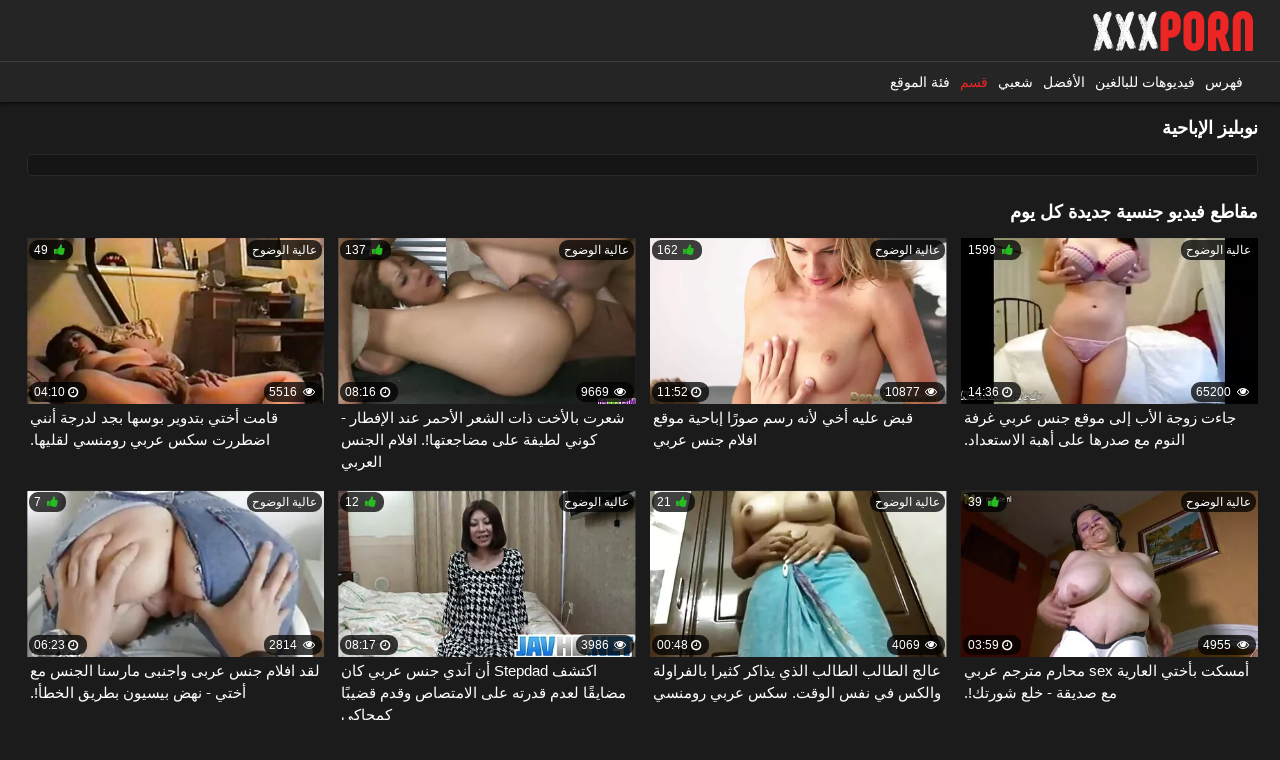

--- FILE ---
content_type: text/html; charset=UTF-8
request_url: https://ar.phimsexynhat.com/category/nublies%2Bporn
body_size: 29720
content:
<!DOCTYPE html>
<html lang="ar" class="" dir="rtl"><head>
	<title>نوبليز الإباحية مجانا - شاهد مقاطع فيديو مجانية على الإنترنت في ممتاز 720 عبر الإنترنت مجانا  </title>
	<meta http-equiv="Content-Type" content="text/html; charset=utf-8">
	<meta name="description" content="مشاهدة مثير الساخنة في HD  نوبليز الإباحية بدون تسجيل ورسائل نصية قصيرة ، يمكنك فقط على أفلام جودة مواردنا تصفح مجاني تماما عبر الإنترنت يأتي!  ">
	<meta name="keywords" content="جنس عربى , أشرطة الفيديو الإباحية , مشاهدة الاباحية الساخنة , سيدة أكثر إثارة ">
    <meta name="viewport" content="width=device-width, initial-scale=1, maximum-scale=5">
    <link rel="icon" type="image/png" sizes="32x32" href="/files/favicon-32x32.png">
    <link rel="icon" type="image/png" sizes="16x16" href="/files/favicon-16x16.png">
    <link rel="shortcut icon" href="/files/favicon.ico">

    <meta name="og:country-name" content="ar">
            <style>
     
            
        .lolo{color:#b1b1b1;}[class^="icon-"]:before,[class*=" icon-"]:before{font-family:"icons";font-style:normal;font-weight:400;speak:none;display:inline-block;text-decoration:inherit;width:1em;margin-right:.2em;text-align:center;font-variant:normal;text-transform:none;line-height:1em;margin-left:.2em;-webkit-font-smoothing:antialiased;-moz-osx-font-smoothing:grayscale}.icon-cancel:before{content:'\e800'}.icon-flag:before{content:'\e801'}.icon-tag:before{content:'\e802'}.icon-search:before{content:'\e803'}.icon-calendar:before{content:'\e804'}.icon-videocam:before{content:'\e805'}.icon-heart:before{content:'\e806'}.icon-user:before{content:'\e807'}.icon-home:before{content:'\e808'}.icon-eye:before{content:'\e809'}.icon-clock:before{content:'\e80a'}.icon-download:before{content:'\e80b'}.icon-upload:before{content:'\e80c'}.icon-up-open:before{content:'\e80d'}.icon-menu:before{content:'\f0c9'}.icon-angle-double-left:before{content:'\f100'}.icon-angle-double-right:before{content:'\f101'}.icon-angle-left:before{content:'\f104'}.icon-angle-right:before{content:'\f105'}.icon-angle-down:before{content:'\f107'}.icon-thumbs-up-alt:before{content:'\f164'}.icon-thumbs-down-alt:before{content:'\f165'}*,::before,::after{margin:0;padding:0;outline:none;-webkit-box-sizing:border-box;box-sizing:border-box}fieldset,img{border:0}img,object,embed{vertical-align:bottom}address,caption,cite,code,dfn,em,th,var{font-style:normal;font-weight:400}ol,ul{list-style:none}caption,th{text-align:left}h1,h2,h3,h4,h5,h6{font-size:100%;font-weight:400}p.text{margin:10px 0 20px;text-align:justify}div.text{margin:0 0 30px;text-align:justify}p.title{font:400 1rem/1.5 "Open Sans", sans-serif;}q:before,q:after{content:''}textarea,input[type="text"],input[type="button"],input[type="submit"]{-webkit-appearance:none;border-radius:0}input:not([type="radio"]):not([type="checkbox"]){-webkit-appearance:none;border-radius:0}a *{cursor:pointer}a{color:#fff;text-decoration:none;-webkit-transition:color .3s;transition:color .3s}a:hover{color:#ec2525;cursor:pointer}html,body{height:100%;overflow-x:hidden;min-width:320px}body{font:400 14px/1.2 "Open Sans",sans-serif;background:#1b1b1b;color:#b1b1b1;-webkit-transition:all .3s;transition:all .3s}.wrapper.menu-open{-webkit-transform:translateX(280px);transform:translateX(280px)}.wrapper{display:-webkit-box;display:-ms-flexbox;display:flex;-webkit-box-orient:vertical;-webkit-box-direction:normal;-ms-flex-direction:column;flex-direction:column;height:100%;position:relative;-webkit-transition:all .3s;transition:all .3s}.wrapper-overlay{position:absolute;width:100%;height:100%;left:0;top:0;display:none;background:rgba(0,0,0,.5);z-index:1000}.menu-open .wrapper-overlay{display:block}.flex-content{-webkit-box-flex:1;-ms-flex:1 0 auto;flex:1 0 auto}.footer{-webkit-box-flex:0;-ms-flex:0 0 auto;flex:0 0 auto}.container{max-width:1256px;padding-left:15px;padding-right:15px;margin:0 auto;overflow:hidden;position:relative}.hidden{display:none}.movable-top,.movable-bottom{position:relative}.country{margin:1px 3px 1px 0}.page-error{padding:10px;background:url();background-size:contain;color:#fff;font-size:30px;line-height:300px;text-align:center;margin:20px 0 0;border-radius:2px;-webkit-border-radius:2px}.btn-default{min-width:32px;height:32px;padding:0 10px;display:inline-block;border:1px dashed #b1b1b1;border-radius:2px;background:transparent;-webkit-box-sizing:border-box;box-sizing:border-box;-webkit-transition:all .3s;transition:all .3s;color:#b1b1b1;text-align:center;line-height:30px;cursor:pointer}.btn-default:hover{border-color:#ec2525;color:#ec2525}.btn-default.active{border-color:#ec2525;background-color:#ec2525;color:#fff}.btn-primary{min-width:32px;height:32px;padding:0 10px;display:inline-block;border:0;border-radius:2px;background:#ec2525;-webkit-box-sizing:border-box;box-sizing:border-box;-webkit-transition:all .3s;transition:all .3s;color:#fff;text-align:center;line-height:32px;cursor:pointer}.btn-primary:hover{opacity:.9;color:#fff}form .two-sections{display:-webkit-box;display:-ms-flexbox;display:flex;-webkit-box-orient:horizontal;-webkit-box-direction:normal;-ms-flex-flow:row wrap;flex-flow:row wrap;margin:0 -5px}form .two-sections .section-one{-webkit-box-flex:0;-ms-flex:0 0 60%;flex:0 0 60%;padding:0 5px}form .two-sections .section-two{-webkit-box-flex:0;-ms-flex:0 0 40%;flex:0 0 40%;padding:0 5px}form .two-sections label.field-label.required{display:block}form .section-title{display:block;font-size:16px;line-height:18px;padding:0 0 5px;margin:15px 0 0;color:#fff;border-bottom:1px solid gray}form .section-title:first-child{margin:0}form .section-title.expand{cursor:pointer}form .section-title.collapse{cursor:pointer}form .row{display:block;position:relative;width:100%;margin:15px 0 0}form .row:after{content:"";display:block;clear:both}form .row:first-child{margin:0}form label{display:block;overflow:hidden;color:#dcdcdc;margin:0 0 4px;text-align:left}form label.field-label:after{content:":"}form label.field-label.required{font-weight:400;display:none}form label.field-label.required:after{content:" (*):"}form .button-group .row{margin:6px 0 0}form .button-group .row:first-child{margin:0}form .button-group .row label{float:left;color:#909090;margin:0 15px 0 0;cursor:pointer}form .radio,form .checkbox{width:14px;height:14px;float:left;margin:0 5px 0 0;cursor:pointer}form .submit,form .bottom .submit{min-width:32px;height:32px;padding:0 10px;display:inline-block;border:0;border-radius:2px;background:#ec2525;-webkit-box-sizing:border-box;box-sizing:border-box;-webkit-transition:all .3s;transition:all .3s;color:#fff;text-align:center;line-height:32px;cursor:pointer}form .submit:hover form .submit.active{opacity:.9;color:#fff}form .submit:disabled{opacity:.9;background-color:#ccc;color:#1b1b1b}form .submit:enabled:hover{opacity:.9;color:#fff}form .textfield,form .selectbox,form .file{padding:6px 12px;color:#1b1b1b;width:100%;height:40px;-webkit-box-sizing:border-box;box-sizing:border-box;border:none;border-radius:2px;background-color:#fff}form .textarea{resize:vertical;height:auto;min-height:122px;border:none;border-bottom:1px dashed #fff;width:100%;background:transparent;outline:none;color:#fff;font-size:14px;font-family:"Open Sans",sans-serif}form .selectbox{padding:5px}form .date .selectbox{width:auto}form .file{position:absolute;left:0;top:0;padding:0;opacity:0;-ms-filter:progid:DXImageTransform.Microsoft.Alpha(Opacity=0);filter:alpha(opacity=0)}form .textfield.error,form .textarea.error,form .selectbox.error,form .file.error,form fieldset.error .textfield,form fieldset.error .textarea,form fieldset.error .selectbox,form fieldset.error .file{border:1px solid #e44242;color:#9b9b9b;background:none}form .file-control{position:relative;width:100%;height:40px}form .file-control .textfield{position:absolute;left:0;top:0;padding-left:12px}form .file-control .button{position:absolute;left:3px;top:3px;bottom:3px;padding:8px 2px;font-size:14px;color:#4e4e4e;background:#fff;border-radius:2px;cursor:pointer}form .file-control .button.disabled{color:#9b9b9b;background:#fff}form .list-selector-popup{position:absolute;width:90%;height:160px;left:5%;bottom:46px;background:#d5d5d5;z-index:10000;border-radius:2px;-webkit-border-radius:2px}form .list-selector-popup:after{position:absolute;content:"";border-left:30px solid transparent;border-right:30px solid transparent;border-top:10px solid #bcbcbc;left:45%;bottom:-10px;z-index:10000}form .list-selector-popup .button-group{overflow-y:scroll;overflow-x:hidden;position:absolute;top:8px;left:8px;bottom:38px;right:8px}form .list-selector-popup .button-group .group-title{margin:0 5px 10px 0;padding:3px;background:#4e4e4e;color:#fff}form .list-selector-popup .button-group .item{display:inline-block;width:32%;padding-bottom:10px;vertical-align:top}form .list-selector-popup .button-group .item label{color:#4e4e4e;margin:0 15px 0 0;cursor:pointer}form .list-selector-popup .filter{position:absolute;bottom:0;left:0;right:0;height:30px;background:#bcbcbc;border:none}form .list-selector-popup .filter input{width:100%;height:100%;padding:2px 10px;border:none;background:#bcbcbc;color:#565656;-webkit-box-sizing:border-box;box-sizing:border-box}form .bottom{overflow:hidden;padding:7px 0 0;position:relative;text-align:right;width:100%}form .bottom.left{text-align:left}form .bottom a{color:#fff;font-size:12px;line-height:16px}form .bottom a:hover{color:#ec2525}form .captcha-control{overflow:hidden;display:-webkit-box;display:-ms-flexbox;display:flex;-webkit-box-align:center;-ms-flex-align:center;align-items:center;-webkit-box-pack:justify;-ms-flex-pack:justify;justify-content:space-between;-webkit-box-orient:horizontal;-webkit-box-direction:normal;-ms-flex-flow:row wrap;flex-flow:row wrap}form .captcha-control > div{height:70px;-webkit-transform:scale(0.901316);transform:scale(0.901316);-webkit-transform-origin:0 0 0;transform-origin:0 0 0;margin:15px 0}form .captcha-control .image{border:0;width:280px;height:52px;margin:0 12px 0 0;display:-webkit-box;display:-ms-flexbox;display:flex;-webkit-box-orient:horizontal;-webkit-box-direction:normal;-ms-flex-flow:row wrap;flex-flow:row wrap;-webkit-box-align:center;-ms-flex-align:center;align-items:center;-webkit-box-pack:justify;-ms-flex-pack:justify;justify-content:space-between}form .captcha-control .image img{display:block;width:125px;height:52px;margin:0 5px 0 0}form .captcha-control label{float:left;margin:0 0 6px}form .captcha-control .textfield{width:135px}form .success{margin:10px 0;padding:10px;background:#252525;color:#dcdcdc;border:1px solid #252525;font-size:14px;line-height:16px;border-radius:2px;-webkit-border-radius:2px}form .generic-error{text-align:center;margin:0 0 10px;padding:15px;background:transparent;color:#ec2525;border:1px dashed #ec2525;font-size:14px;font-weight:700;line-height:16px;border-radius:2px;-webkit-border-radius:2px}form .info-message{margin:10px 0;padding:10px;background:#252525;color:#27bc23;border:1px dashed #404040;font-size:14px;line-height:16px;border-radius:2px;-webkit-border-radius:2px}form .field-error{display:none;position:absolute;max-width:400px;padding:5px;z-index:9999;margin:2px 0 0 15px;background:#efefef;color:#e44242;font-weight:700;border-radius:2px;-webkit-border-radius:2px}form .field-error:before,form .field-error:after{content:"";position:absolute}form .field-error.down:before{border-left:10px solid transparent;border-right:10px solid transparent;border-bottom:10px solid #efefef;left:20px;top:-10px}form .field-error.down:after{border-left:10px solid transparent;border-right:10px solid transparent;border-bottom:10px solid #efefef;left:20px;top:-9px}form .field-error.up{background-image:none}form .field-error.up:before{border-left:10px solid transparent;border-right:10px solid transparent;border-top:10px solid #efefef;left:20px;bottom:-10px}form .field-error.up:after{border-left:10px solid transparent;border-right:10px solid transparent;border-top:10px solid #efefef;left:20px;bottom:-9px}form .field-error label{margin:0}form .captcha-control .field-error{bottom:35px}form .file-control .field-error{margin-top:30px}form .smileys-support{position:relative}form .smileys-support .textarea{border-radius:0 0 3px 3px;-webkit-border-radius:0 0 3px 3px}form .smileys-support .smileys-bar{background:#3a3a3a;padding:0 3px 4px;cursor:default;border-radius:3px 3px 0 0;-webkit-border-radius:3px 3px 0 0}form .smileys-support img{cursor:pointer}form .progressbar{position:absolute;z-index:1200;width:60%;left:20%;top:50%;height:40px;margin-top:-20px}form .progressbar .text{position:absolute;width:100%;height:40px;font-size:22px;font-weight:700;line-height:40px;text-align:center;color:#fff}form .progressbar .progress{position:absolute;height:40px;background:#bfd128}.img-big-preview{position:relative;overflow:hidden;margin-top:10px;display:block;width:100%;border-radius:2px}.img-big-preview > img{width:100%;display:block}.toggle-button{min-width:32px;height:32px;padding:0 10px;display:inline-block;border:0;border-radius:2px;background:#ec2525;-webkit-box-sizing:border-box;box-sizing:border-box;-webkit-transition:all .3s;transition:all .3s;color:#fff;text-align:center;line-height:32px;cursor:pointer}.toggle-button *{cursor:pointer}.toggle-button input{margin:0;font-size:11px;line-height:14px}.toggle-button span{padding:0 0 0 3px;font-size:11px;line-height:14px}.toggle-button:hover{color:#fff;background-color:rgba(236,37,37,.8);-webkit-box-shadow:1px 1px 10px rgba(0,0,0,.3);box-shadow:1px 1px 10px rgba(0,0,0,.3)}.toggle-button.active{color:#fff;background-color:rgba(236,37,37,.8);-webkit-box-shadow:1px 1px 10px rgba(0,0,0,.3);box-shadow:1px 1px 10px rgba(0,0,0,.3)}.toggle-button.inversed{display:-webkit-box;display:-ms-flexbox;display:flex;-webkit-box-align:center;-ms-flex-align:center;align-items:center;width:auto;color:#4e4e4e;border:1px solid #fff;background:#fff}.toggle-button.inversed.active{color:#4e4e4e;border:1px solid #27bc23;background:#27bc23}.toggle-button.disabled,.toggle-button.disabled:hover,.toggle-button.done,.toggle-button.done:hover{cursor:default;color:#9b9b9b;background:#fff}.toggle-button.done *,.toggle-button.disabled *{cursor:default}.top-links{background:#171717;border-bottom:1px solid #292929;font-size:11px;line-height:25px}.center-hold{max-width:1256px;padding-left:15px;padding-right:15px;margin:0 auto;text-align:center}.center-hold:after{content:"";display:block;clear:both}.network{float:left;color:#909090;position:relative;z-index:30}.network strong{display:inline-block;font-weight:400;margin-right:16px}.network ul{display:inline-block}.network li{display:inline-block;vertical-align:top;padding:0 10px 0 15px}.network li:first-child{background:none;padding-left:0}.network a{color:#c3c3c3}.network a:hover{color:#ec2525}.network .more{display:none}.member-links{overflow:hidden}.header{background:#252525;z-index:20;box-shadow: 0 2px 2px 0 rgba(0,0,0,.14), 0 3px 1px -2px rgba(0,0,0,.12), 0 1px 5px 0 rgba(0,0,0,.2);}.header__container{padding-top:10px;padding-bottom:10px}.header__container,.header__body{display:-webkit-box;display:-ms-flexbox;display:flex;-webkit-box-orient:horizontal;-webkit-box-direction:normal;-ms-flex-flow:row wrap;flex-flow:row wrap;-webkit-box-align:center;-ms-flex-align:center;align-items:center}.header__body{-webkit-box-flex:1;-ms-flex:1 0;flex:1 0;-webkit-box-pack:end;-ms-flex-pack:end;justify-content:flex-end}.logo{-webkit-box-flex:0;-ms-flex:0 0 153px;flex:0 0 160px;width:160px;background:url('/images/logo.svg')}.logo a{display:block;height:40px}.tg-toggle{margin: 0px 24px;}.tg-toggle img{width:34px; height:34px}.search{overflow:hidden;max-width:480px;width:100%}.search form{display:block;position:relative}.search input{width:100%;height:40px;padding:0 60px 0 20px;-webkit-box-sizing:border-box;box-sizing:border-box;border:0;border-radius:2px;-webkit-transition:opacity .3s;transition:opacity .3s}.search input:focus{outline:none}.search .search-button{position:absolute;top:0;right:0;width:40px;height:40px;border:0;border-radius:2px;display:-webkit-box;display:-ms-flexbox;display:flex;background:transparent;cursor:pointer;-webkit-transition:opacity .3s;transition:opacity .3s;color:#000}.search-toggle{font-size:24px;color:#fff;-webkit-transition:all .3s;transition:all .3s;display:none}.search-toggle:hover,.search-toggle.open{color:#ec2525}.search i{margin:auto}.btn-upload{height:40px;margin:0 10px 0 0px;padding:0 20px 0 17px;display:block;background:#ec2525;border-radius:20px;font-weight:700;text-align:center;text-transform:uppercase;line-height:40px;-webkit-transition:opacity .3s;transition:opacity .3s}.btn-upload:hover{color:#fff;opacity:.9}.social-bookmarks{width:184px;float:right;margin:33px 0 0 30px}.navigation{border-top:1px solid #404040;box-shadow: 0 2px 2px 0 rgba(0,0,0,.14), 0 3px 1px -2px rgba(0,0,0,.12), 0 1px 5px 0 rgba(0,0,0,.2);}.navigation__title{-webkit-box-pack:justify;-ms-flex-pack:justify;justify-content:space-between;-webkit-box-align:center;-ms-flex-align:center;align-items:center;line-height:2.2;font-weight:700;margin:0 0 10px;font-size:18px;display:none;color:#fff}.navigation .container{display:-webkit-box;display:-ms-flexbox;display:flex;-webkit-box-orient:horizontal;-webkit-box-direction:normal;-ms-flex-flow:row wrap;flex-flow:row wrap;-webkit-box-pack:justify;-ms-flex-pack:justify;justify-content:space-between;-webkit-box-align:center;-ms-flex-align:center;align-items:center}.navigation .button{display:none;width:50px;padding:10px 0;margin:0;border:none;outline:none;background:transparent;height:38px;cursor:pointer;position:absolute;right:0;top:0;-webkit-transition:all .3s;transition:all .3s;-webkit-transform:translateX(64px);transform:translateX(64px)}.navigation .button .icon{display:inline-block;height:20px;width:18px;position:relative}.navigation .button .ico-bar{background:#e4e4e4;height:2px;width:100%;position:absolute;-webkit-transition:.1s ease-in-out;transition:.1s ease-in-out;left:0}.navigation .button .ico-bar:first-child{top:0}.navigation .button .ico-bar:nth-child(2){top:8px}.navigation .button .ico-bar:nth-child(3){top:16px}.navigation.open .button .ico-bar{background:#ec2525;left:4px}.navigation.open .button .ico-bar:first-child{top:-2px;-webkit-transform:rotate(45deg) translate(5px,9px);transform:rotate(45deg) translate(5px,9px)}.navigation.open .button .ico-bar:nth-child(3){top:14px;-webkit-transform:rotate(-45deg) translate(2px,-6px);transform:rotate(-45deg) translate(2px,-6px)}.navigation.open .button .ico-bar:nth-child(2){opacity:0;-ms-filter:progid:DXImageTransform.Microsoft.Alpha(Opacity=0);filter:alpha(opacity=0)}.navigation .primary{display:-webkit-box;display:-ms-flexbox;display:flex;-webkit-box-orient:horizontal;-webkit-box-direction:normal;-ms-flex-flow:row wrap;flex-flow:row wrap}.navigation .primary li{margin:0 10px 0 0}.navigation .primary .highlight{display:none}.navigation .primary span{color:#fff}.navigation .primary span,.navigation .primary a{display:inline-block;padding:12px 0;font-size:14px;text-transform:uppercase;cursor:pointer}.navigation .primary .selected a,.navigation .primary .selected a:hover{color:#ec2525}.navigation .primary .drop{position:relative}.navigation .primary .drop > a:after{content:'';border-top:4px solid #fff;border-left:4px solid transparent;border-right:4px solid transparent;right:5px;display:inline-block;vertical-align:middle;margin:0 0 2px 7px}.navigation .primary .drop:hover a{color:#4e4e4e;background:#eee}.navigation .primary .drop:hover > a:after{border-top:none;border-bottom:4px solid #4e4e4e}.navigation .primary .drop:hover ul{display:block}.navigation .primary ul{position:absolute;top:100%;left:0;z-index:10;width:100%;display:none;overflow:hidden;border-radius:0 0 3px 3px;-webkit-border-radius:0 0 3px 3px}.navigation .primary ul li{border:solid #d5d5d5;border-width:1px 0 0;display:block}.navigation .primary .drop:hover ul a{color:#4e4e4e;display:block;float:none;padding:11px 17px;text-transform:capitalize;background:#eee}.navigation .primary .drop ul a:hover{color:#ec2525;background:#202020}.navigation .primary .drop li:first-child a{border-radius:0;-webkit-border-radius:0}.navigation .secondary{float:right;padding:12px 0;font-size:11px;line-height:14px}.navigation .secondary li{float:left;border-left:1px solid #3c3c3c}.navigation .secondary li:first-child{border-left:none}.navigation .secondary a{float:left;margin:0 20px;color:#999;text-decoration:underline}.navigation .secondary a:hover{color:#ec2525}.page-nav{display:-webkit-box;display:-ms-flexbox;display:flex;-webkit-box-align:center;-ms-flex-align:center;align-items:center;-webkit-box-pack:justify;-ms-flex-pack:justify;justify-content:space-between;max-width:800px;width:100%;margin:15px auto 0}.footer{width:100%;padding:0 0 15px;background:#252525}.footer .footer-wrap{max-width:1256px;padding-left:15px;padding-right:15px;margin:0 auto;overflow:hidden}.footer__col{display:-webkit-box;display:-ms-flexbox;display:flex;-webkit-box-align:start;-ms-flex-align:start;align-items:flex-start;-webkit-box-pack:justify;-ms-flex-pack:justify;justify-content:space-between;margin-bottom:15px}.footer__col .col{-webkit-box-flex:1;-ms-flex:1 0;flex:1 0}.footer__col .title{font-size:18px;font-weight:700;color:#fff;margin-bottom:10px}.footer__col a{display:inline-block;margin-bottom:5px}.footer .copyright{width:100%}.footer .txt{margin:18px 43px 0 0;text-align:right;overflow:hidden}.box{display:block}.box.message{font-size:14px;line-height:16px;margin-bottom:400px}.headline{padding:10px 0;display:-webkit-box;display:-ms-flexbox;display:flex;-webkit-box-orient:horizontal;-webkit-box-direction:normal;-ms-flex-flow:row wrap;flex-flow:row wrap;-webkit-box-align:center;-ms-flex-align:center;align-items:center;-webkit-box-pack:justify;-ms-flex-pack:justify;justify-content:space-between}h1,h2{font-size:18px;font-weight:700;color:#fff;line-height:32px}h1 a,h2 a{text-decoration:underline}.headline h1,.headline h2{-webkit-box-flex:1;-ms-flex:1 0;flex:1 0}.sort{display:-webkit-box;display:-ms-flexbox;display:flex;-webkit-box-orient:horizontal;-webkit-box-direction:normal;-ms-flex-flow:row wrap;flex-flow:row wrap;-webkit-box-align:center;-ms-flex-align:center;align-items:center}.sort ul{display:-webkit-box;display:-ms-flexbox;display:flex;-webkit-box-orient:horizontal;-webkit-box-direction:normal;-ms-flex-flow:row wrap;flex-flow:row wrap}.sort strong,.sort a{min-width:28px;height:28px;padding:0 10px;display:inline-block;border:1px solid #b1b1b1;border-radius:20px;background:transparent;-webkit-box-sizing:border-box;box-sizing:border-box;-webkit-transition:all .3s;transition:all .3s;color:#b1b1b1;text-align:center;line-height:26px;cursor:pointer;margin:2px;font-weight:400}.sort strong,.sort a:hover{border-color:#ec2525;color:#ec2525}.sort a.active{border-color:#ec2525;background-color:#ec2525;color:#fff}.sort > .icon{display:none}.headline .button,.headline .more{min-width:32px;height:32px;padding:0 10px;display:inline-block;border:0;border-radius:2px;background:#ec2525;-webkit-box-sizing:border-box;box-sizing:border-box;-webkit-transition:all .3s;transition:all .3s;color:#fff;text-align:center;line-height:32px;cursor:pointer;margin:0 0 0 5px}.headline .button:hover,.headline .more:hover{opacity:.9;color:#fff}.headline .more{position:relative}.headline .more.done,.headline .more.disabled,.headline .button.done,.headline .button.disabled{color:#fff;cursor:default;background:#404040}.headline .button.done *,.headline .button.disabled *{cursor:default}.button-info{position:relative;margin:0 0 0 10px;padding:2px 7px;border-radius:2px;color:#000;font-weight:700;background:#fff}.button-info:before{position:absolute;content:"";border-top:5px solid transparent;border-bottom:5px solid transparent;border-right:5px solid #fff;left:-5px;top:5px}.empty-content{padding:5px 0;font-size:14px;line-height:16px}.empty-content h2{float:none;display:block;padding:10px 0}.empty-content a{text-decoration:underline}.empty-content p{padding:5px 0;line-height:20px}.empty-content ul,.empty-content ol{padding-left:20px}.empty-content li{list-style:disc inside;line-height:20px;margin-bottom:10px}.empty-content ol li{list-style:decimal inside}.tags-cloud{margin:10px 0;padding:6px 10px;background:#252525;border-radius:2px}.tags-cloud strong{padding:0 10px 0 0;color:#fff}.tags-cloud a{color:#b1b1b1;position:relative;white-space:nowrap}.tags-cloud a:hover{color:#fff}.tags-cloud a::after{content:',';display:inline-block}.tags-cloud a:last-child::after{content:none}.tags-cloud .all{display:none}.search-cloud{margin-top:20px;text-align:center}.spot img,.spot embed,.spot object,.spot iframe{vertical-align:bottom}.top a{display:block;margin:31px 0 0;width:100%;overflow:hidden}.top img{width:100%;height:auto}.place{float:right;width:315px;padding:2px 40px;overflow:hidden;background:#1a1a1a;margin-left:15px;position:relative;border-radius:2px;-webkit-border-radius:2px;box-shadow:inset 0 0 30px rgba(0,0,0,0.2);-webkit-box-shadow:inset 0 0 30px rgba(0,0,0,0.2)}.margin-fix .place{margin-top:15px}.place .spot{overflow:hidden}.place .spot a{width:315px;height:300px;background:#000;overflow:hidden;display:block}.list-videos .place,.list-playlists .place{height:683px}.list-videos .spot,.list-playlists .spot{padding:27px 0 0;display:none}.list-albums .place{height:659px}.list-albums .spot{padding:20px 0 0}.bottom-blocks{width:100%;background:#252525;border-top:1px solid #404040;border-bottom:1px solid #404040;overflow:hidden;text-align:center;margin:0 0 15px}.bottom-adv{margin:40px 0;text-align:center;font-size:0}.bottom-adv .spot{display:inline-block;vertical-align:top;width:300px;overflow:hidden;margin:1px}.bottom-adv .spot a{width:300px;height:250px;background:#000;overflow:hidden;display:block}.list-subscriptions,.list-playlists,.list-members,.list-messages,.list-models,.list-sponsors,.list-channels,.list-categories,.list-tags,.list-albums,.list-albums-images,.list-videos,.list-videos-screenshots{display:-webkit-box;display:-ms-flexbox;display:flex;-webkit-box-orient:horizontal;-webkit-box-direction:normal;-ms-flex-flow:row wrap;flex-flow:row wrap;margin:0 -7px}.list-subscriptions .empty-content,.list-playlists .empty-content,.list-members .empty-content,.list-messages .empty-content,.list-models .empty-content,.list-sponsors .empty-content,.list-channels .empty-content,.list-categories .empty-content,.list-tags .empty-content,.list-albums .empty-content,.list-albums-images .empty-content,.list-videos .empty-content,.list-videos-screenshots .empty-content{padding:5px 7px}.list-tags .margin-fix{margin:0}.margin-fix .bottom .submit,.margin-fix .bottom .submit.right{margin-top:5px}.margin-fix .generic-error{margin:15px 0 0 15px}.list-playlists .item,.list-members .item,.list-models .item,.list-sponsors .item,.list-channels .item,.list-categories .item,.list-albums .item,.list-albums-images .item,.list-videos .item,.list-videos-screenshots .item{display:block;text-align:left;width:calc(25% - 14px);margin:0 7px 14px}.list-models .item{width:calc(12.5% - 14px)}.list-tags{margin:0 0 30px}.list-playlists .item a,.list-members .item a,.list-models .item a,.list-sponsors .item a,.list-channels .item a,.list-categories .item a,.list-albums .item a,.list-videos .item a{display:block;outline:0}.list-tags .item a{padding-left:10px}.list-videos .item .tags-video{white-space:nowrap;text-overflow:ellipsis;overflow:hidden}.list-videos .item .tags-video a{display:inline-block;color:#ec2525;border-bottom:1px solid #ec2525;font-size:13px;-webkit-transition:all .3s;transition:all .3s}.list-videos .item .tags-video a:hover{border-color:transparent}.list-videos-screenshots .item{width:110px}.list-albums-images .item{width:200px}.list-members .item.unread{background:#1a1a1a}.list-tags .item{text-align:left;margin-top:15px;width:20%}.list-playlists > form,.list-videos > form{display:-webkit-box;display:-ms-flexbox;display:flex;-webkit-box-orient:horizontal;-webkit-box-direction:normal;-ms-flex-flow:row wrap;flex-flow:row wrap;width:100%}.item .img{position:relative;overflow:hidden;background:#252525}.item .img__details{position:absolute;height:20px;padding:0 5px;display:inline-block;background:rgba(0,0,0,0.75);border-radius:9px;-webkit-transition:all .5s;transition:all .5s;font-size:12px;line-height:20px;z-index:10;opacity:1;visibility:visible}.item:hover .img__details{color:#b1b1b1;opacity:0;visibility:hidden}.item:hover .img__details.videos{opacity:1;visibility:visible}.list-models .img,.list-sponsors .img,.list-channels .img,.list-categories .img,.list-videos .img,.list-playlists .img{width:100%;padding: 56% 0 0;}.list-models .img{padding:150% 0 0}.list-videos .img.preview-loading:after{display:block;position:absolute;content:'';width:25px;height:25px;bottom:5px;right:5px;z-index:1}.list-members .img{width:180px;height:180px;border:1px solid #404040;border-radius:2px;margin:0 auto}.list-members .item .title{text-align:center}.list-videos-screenshots .img{width:110px;height:82px}.list-albums .img{width:180px;height:240px}.list-albums-images .img{width:200px;height:150px;text-align:center}.item .img img,.item .img .no-thumb{display:block;width:100%;height:auto;text-align:center;position:absolute;left:50%;top:50%;-webkit-transform:translate(-50%,-50%);transform:translate(-50%,-50%)}.item.disabled .img img{opacity:.3;-ms-filter:progid:DXImageTransform.Microsoft.Alpha(Opacity=30);filter:alpha(opacity=30)}.item .img .no-thumb{opacity:.7}.list-playlists .img img.video2,.list-playlists .img img.video3,.list-playlists .img img.video4,.list-playlists .img img.video5{position:absolute;width:60px;height:auto;border:2px solid #7c7c7c;opacity:.8;-ms-filter:progid:DXImageTransform.Microsoft.Alpha(Opacity=80);filter:alpha(opacity=80)}.list-playlists .img img.video2:hover,.list-playlists .img img.video3:hover,.list-playlists .img img.video4:hover,.list-playlists .img img.video5:hover{z-index:5;opacity:1;-ms-filter:progid:DXImageTransform.Microsoft.Alpha(Opacity=100);filter:alpha(opacity=100)}.list-playlists .img img.video2{right:25px;top:5px;z-index:3}.list-playlists .img img.video3{right:15px;top:15px;z-index:2}.list-playlists .img img.video4{right:5px;top:25px;z-index:1}.list-playlists .img .no-thumb{line-height:135px}.item .title{width:100%;display:block;;overflow:hidden;font-size:15px;text-overflow:ellipsis;line-height:1.5;}.item.disabled .title,.item.processing .title{color:gray}.item.error .title{color:#ec2525}.list-tags .item .title{font-size:20px;height:auto;font-weight:700;padding:15px 0 7px 10px}.list-sponsors .item .title,.list-channels .item .title,.list-videos .item .title,.list-playlists .item .title,.list-models .item .title,.list-categories .item .title{text-align:center;font-weight:700}.list-sponsors .item:hover .title,.list-channels .item:hover .title,.list-videos .item:hover .title,.list-playlists .item:hover .title,.list-models .item:hover .title,.list-categories .item:hover .title{color:#ec2525}.list-videos .item .title{font-weight:400;text-align:left;padding:3px !important;}.list-videos .item:hover .title{color:#fff}.item .duration,.item .added,.item .photos,.item .videos,.item .albums,.item .user,.item .views{display:block}.item .duration{left:2px;bottom:2px}.item .added{top:2px;right:2px}.item .hd{display:none;top:2px;right:2px;background:rgba(0, 0, 0, 0.75);text-transform:uppercase}.item .videos{top:2px;right:2px}.list-playlists .item .videos{right:auto;top:auto;bottom:2px;left:2px;visibility:visible;opacity:1}.list-playlists .item:hover .videos{visibility:hidden;opacity:0}.item.unread .views{color:#ec2525;font-weight:700}.item .user{height:14px;overflow:hidden;white-space:nowrap}.item .rating{left:2px;top:2px}.item .positive i{color:#27bc23}.item .negative{color:#ec2525}.item .views{right:2px;bottom:2px}.item.private .thumb,.item .thumb.private{opacity:.2;-ms-filter:progid:DXImageTransform.Microsoft.Alpha(Opacity=20);filter:alpha(opacity=20)}.item .ico-fav-0{width:24px;height:24px;position:absolute;display:none;top:4px;left:4px;z-index:10;background:#000 url(/images/ico-favourite.png) 4px 5px no-repeat;border-radius:2px;-webkit-border-radius:2px;opacity:.6;-ms-filter:progid:DXImageTransform.Microsoft.Alpha(Opacity=60);filter:alpha(opacity=60)}.item .ico-fav-1{width:24px;height:24px;position:absolute;display:none;top:4px;right:4px;z-index:10;background:#000 url(/images/ico-later.png) 3px 3px no-repeat;border-radius:2px;-webkit-border-radius:2px;opacity:.6;-ms-filter:progid:DXImageTransform.Microsoft.Alpha(Opacity=60);filter:alpha(opacity=60)}.no-touch .item:hover .ico-fav-0,.no-touch .item:hover .ico-fav-1{display:block}.no-touch .item .ico-fav-0:hover,.no-touch .item .ico-fav-1:hover,.item .ico-fav-0.fixed,.item .ico-fav-1.fixed{display:block;opacity:1;-ms-filter:progid:DXImageTransform.Microsoft.Alpha(Opacity=100);filter:alpha(opacity=100)}.line-disabled,.line-error,.line-processing{position:absolute;top:50%;left:15%;width:70%;margin-top:-13px;text-align:center;background:#000;padding:3px 0;color:#8a8a8a;font-size:16px;font-weight:700;line-height:20px;opacity:.7;-ms-filter:progid:DXImageTransform.Microsoft.Alpha(Opacity=70);filter:alpha(opacity=70)}.line-error{color:#ec2525}.line-premium,.line-private{position:absolute;bottom:0;left:0;width:100%;text-align:center;background:#000;padding:3px 0;color:#ec2525;font-weight:700;opacity:.6;-ms-filter:progid:DXImageTransform.Microsoft.Alpha(Opacity=60);filter:alpha(opacity=60)}.line-premium{color:#ec2525}.list-members .unread-notification{position:absolute;left:5px;top:5px;padding:3px 5px;background:#ec2525;color:#fff}.list-playlists .item-control,.list-channels .item-control,.list-members .item-control,.list-videos .item-control,.list-videos-screenshots .item-control,.list-albums .item-control,.list-albums-images .item-control{text-align:center;margin:10px 0 5px;padding:10px 0 0}.item-control .item-control-holder{display:-webkit-box;display:-ms-flexbox;display:flex;overflow:hidden;-webkit-box-pack:center;-ms-flex-pack:center;justify-content:center}.item-control .toggle-button{padding:5px 10px;background:#1b1b1b;border:1px dashed #b1b1b1;color:#b1b1b1;border-radius:0;margin:0 0 0 -1px;font-weight:400;position:relative;-webkit-transition:all .5s;transition:all .5s;min-height:0;height:auto;line-height:1}.item-control .toggle-button:hover{color:#ec2525;border-color:#ec2525;z-index:1}.item-control .toggle-button:first-child{border-top-left-radius:3px;border-bottom-left-radius:3px;margin:0}.item-control .toggle-button:last-child{border-top-right-radius:3px;border-bottom-right-radius:3px}.list-comments .item{display:-webkit-box;display:-ms-flexbox;display:flex;-webkit-box-orient:horizontal;-webkit-box-direction:normal;-ms-flex-flow:row wrap;flex-flow:row wrap;margin-bottom:10px;padding:5px;border:1px solid #404040;border-radius:2px}.list-comments.fixed .item{width:592px;height:86px;overflow:hidden}.list-comments.fixed.short .item{width:490px}.list-comments .image{-webkit-box-flex:0;-ms-flex:0 0 64px;flex:0 0 64px;width:64px;height:64px;margin:0 10px 0 0;background:#252525;border-radius:2px;font-size:32px;color:#1b1b1b;text-align:center;line-height:64px;overflow:hidden;display:-webkit-box;display:-ms-flexbox;display:flex}.list-comments .image .no-thumb{width:64px;height:64px;display:-webkit-box;display:-ms-flexbox;display:flex}.list-comments .image i{margin:auto;color:#1b1b1b}.list-comments .image img{width:64px;height:64px;display:block;margin:auto}.list-comments .comment-options{display:block;float:right}.list-comments .comment-options:after{content:"";display:block;clear:both}.list-comments .comment-options a{padding:2px 5px;float:left;margin:0 0 0 5px;color:#fff;border-radius:2px;-webkit-border-radius:2px;border:1px dashed}.list-comments .comment-options a:hover{color:#ec2525}.list-comments .comment-options a.disabled{cursor:default;color:gray}.list-comments .comment-options span{padding:2px 10px;float:left;border-radius:2px;-webkit-border-radius:2px;border:1px dashed}.list-comments .comment-options .positive{color:#25bc24}.list-comments .comment-options .negative{color:#ec2525}.list-comments .text{overflow:hidden;-webkit-box-flex:1;-ms-flex:1 0;flex:1 0}.list-comments .comment-info{display:block;margin:0 0 5px}.list-comments p{display:block;font-size:14px;color:#fff}.list-comments .dim-comment p{opacity:.1;-ms-filter:progid:DXImageTransform.Microsoft.Alpha(Opacity=10);filter:alpha(opacity=10)}.list-comments .dim-comment:hover p{opacity:1;-ms-filter:progid:DXImageTransform.Microsoft.Alpha(Opacity=100);filter:alpha(opacity=100)}.list-comments .username{color:#b1b1b1;font-weight:700;padding:0 2px}.list-subscriptions .item{text-align:left;width:48%;color:#fff;padding:5px;background:#414141;border-radius:2px;display:-webkit-box;display:-ms-flexbox;display:flex;-webkit-box-orient:horizontal;-webkit-box-direction:normal;-ms-flex-flow:row wrap;flex-flow:row wrap;-webkit-box-pack:justify;-ms-flex-pack:justify;justify-content:space-between;-webkit-box-align:center;-ms-flex-align:center;align-items:center;margin:0 0 15px 1%}.list-subscriptions > form{width:100%;display:-webkit-box;display:-ms-flexbox;display:flex;-webkit-box-orient:horizontal;-webkit-box-direction:normal;-ms-flex-flow:row wrap;flex-flow:row wrap}.list-subscriptions .item .title{-webkit-box-flex:1;-ms-flex:1 0;flex:1 0;width:auto}.list-messages .item{position:relative;text-align:left;margin:15px 42px 0 15px;overflow:hidden;background:#414141;border-radius:2px;-webkit-border-radius:2px}.list-messages .item.me{margin:15px 0 0 57px;background:#2f2f2f}.list-messages .item.grouped,.list-messages .item.me.grouped{margin-top:-3px}.list-messages .item.editing{background:#1a1a1a}.list-messages .image{float:left;width:36px;height:36px;overflow:hidden;margin:3px}.list-messages .image:hover{opacity:.7;-ms-filter:progid:DXImageTransform.Microsoft.Alpha(Opacity=70);filter:alpha(opacity=70)}.list-messages .image a{outline:none}.list-messages .image img,.list-messages .image .no-thumb{display:block;width:36px;height:36px;background:#000}.list-messages .item.grouped .image img,.list-messages .item.grouped .image .no-thumb{display:none}.list-messages .message-text{display:block;padding:10px;font-size:14px;line-height:20px;overflow:hidden;color:#fff}.list-messages .item.deleted .message-text{color:gray}.list-messages .message-text .inline-text{display:block;padding-top:5px;font-style:italic}.list-messages .added{position:relative;float:right;padding:10px 20px 10px 30px;color:gray;line-height:20px}.list-messages .added.editable{padding-right:25px;background:url(/images/ico-edit-message.png) right 10px no-repeat;cursor:pointer}.list-messages .added.editable:hover{color:#d9d9d9}.list-messages .item.new .added:after{display:block;position:absolute;content:'';background:#ec2525;width:8px;height:8px;top:16px;left:12px;border-radius:50%}.list-messages .load-more{margin-top:15px}.message-form{background:#252525;margin-top:15px;padding:10px;overflow:hidden;border-radius:2px;-webkit-border-radius:2px}.pagination{margin:10px 0 15px;width:100%;text-align:center;overflow:hidden}.pagination-holder{display:inline-block;vertical-align:bottom}.pagination ul{text-align:center;display:-webkit-box;display:-ms-flexbox;display:flex}.pagination li{text-align:center}.pagination a,.pagination span{min-width:34px;height:34px;margin:0 4px;padding:0 10px;display:inline-block;border:1px solid #b1b1b1;border-radius:20px;background:transparent;-webkit-box-sizing:border-box;box-sizing:border-box;-webkit-transition:all .3s;transition:all .3s;color:#b1b1b1;text-align:center;line-height:32px}.pagination a:hover{border-color:#ec2525;color:#ec2525}.pagination .page-current a,.pagination .page-current span{border-color:#ec2525;background-color:#ec2525;color:#fff}.load-more{margin:10px 0;text-align:center}.load-more a{display:inline-block;padding:8px 30px;border-radius:2px;-webkit-border-radius:2px;border:1px dashed #fff}.load-more a:hover{color:#ec2525;border:1px dashed #ec2525}.content{width:100%;overflow:hidden;margin:0 auto 15px;max-width:1256px;padding-left:15px;padding-right:10px}.main-content{margin:0 auto;width:100%}.main-container{overflow:hidden}.main-container-user{max-width:calc(100% - 205px);width:100%;float:left;overflow:hidden}.sidebar{float:left;width:195px;margin:0 10px 0 0}.sidebar .comments,.sidebar .list,.sidebar .filter{overflow:hidden;background:#252525;border-radius:2px;-webkit-border-radius:2px;border:1px solid #404040}.sidebar .comments li,.sidebar .list li,.sidebar .filter li{margin:-1px 0 0}.sidebar .comments li:first-child,.sidebar .list li:first-child,.sidebar .filter li:first-child{background:none;margin:0}.sidebar .list a{display:block;padding:10px 12px 13px 14px;font-weight:700;color:#fff;background:transparent}.sidebar .list a:hover{color:#ec2525;background:#1a1a1a}.sidebar .list .rating{float:right;color:#999}.sidebar .list a:hover .rating{color:#999}.sidebar .comments .comment-text{font-size:14px;font-style:italic;line-height:16px;padding:10px;color:#999}.sidebar .comments .comment-text a{color:#fff}.sidebar .comments .comment-text a:hover{color:#ec2525}.sidebar .comments .comment-info{padding:0 10px 10px;overflow:hidden}.sidebar .comments .image{float:left;width:30px;height:30px;overflow:hidden;background:#000}.sidebar .comments .image img,.sidebar .comments .image .no-thumb{display:block;width:100%;height:100%;text-align:center}.sidebar .comments .username{height:14px;overflow:hidden;padding:0 5px 3px}.sidebar .comments .username a,.sidebar .comments .username span{color:#fff}.sidebar .comments .username a:hover{color:#ec2525}.sidebar .comments .added{padding:0 5px;overflow:hidden;color:#999}.sidebar .filter li{position:relative;background:transparent}.sidebar .filter li:hover{background:#1a1a1a}.sidebar .filter li *{cursor:pointer}.sidebar .filter li input{position:absolute;left:16px;width:14px;height:14px;top:10px}.sidebar .filter li label{display:block;padding:10px 12px 13px 34px;font-size:12px;font-weight:700;line-height:14px;color:#fff}.sidebar .filter li:hover label{color:#ec2525}.sidebar label.group{display:block;padding:10px 12px 2px 14px;color:#fff}.sidebar label.group:after{content:":"}.sidebar form{padding:10px 12px 10px 14px}.sidebar form .selectbox.age{width:70px}.sidebar form .button-group label{float:none}.sidebar .alphabet{overflow:hidden;padding:0 0 4px;background:#252525;text-align:center;border-radius:2px;-webkit-border-radius:2px}.sidebar .alphabet span,.sidebar .alphabet a{display:inline-block;vertical-align:middle;width:26px;height:25px;text-align:center;color:#fff;text-transform:uppercase;font-size:12px;font-weight:700;line-height:24px;margin:4px 0 0;border:1px solid #343434;background:transparent;border-radius:2px;-webkit-border-radius:2px}.sidebar .alphabet a.all{width:36px}.sidebar .alphabet a{cursor:pointer}.sidebar .alphabet span{color:gray}.sidebar .alphabet a:hover{background:#1a1a1a;border-color:#1a1a1a;color:#ec2525}.block-download{padding:10px 0;display:-webkit-box;display:-ms-flexbox;display:flex;-webkit-box-orient:horizontal;-webkit-box-direction:normal;-ms-flex-flow:row wrap;flex-flow:row wrap;-webkit-box-align:center;-ms-flex-align:center;align-items:center}.block-download .item{display:-webkit-box;display:-ms-flexbox;display:flex;-webkit-box-orient:horizontal;-webkit-box-direction:normal;-ms-flex-flow:row wrap;flex-flow:row wrap;-webkit-box-align:center;-ms-flex-align:center;align-items:center;padding:10px 0}.block-download p{margin:0 0 10px;width:100%}.block-download a{display:-webkit-box;display:-ms-flexbox;display:block;-webkit-box-align:center;-ms-flex-align:center;align-items:center;-webkit-box-pack:justify;-ms-flex-pack:justify;justify-content:space-between;color:#b1b1b1;margin:0 10px 10px 0;border:1px solid #b1b1b1;padding:3px 3px;border-radius:10px;-webkit-transition:all .3s;transition:all .3s}.block-download a:last-child{margin-right:0}.block-download a:hover{color:#ec2525;border-color:#ec2525}.block-download .icon-videocam{margin:0 10px 0 0}.block-channel{padding:10px;overflow:hidden;background:#252525;border-radius:2px;-webkit-border-radius:2px}.block-channel .img{position:relative;float:left;margin:0 10px 0 0}.block-channel .img img{display:block;width:360px;height:200px}.block-channel .img .no-thumb{display:block;width:360px;height:200px;text-align:center;line-height:200px;background:#000}.block-channel .img .channel-user{position:absolute;left:10px;bottom:10px;padding:3px 8px;background:#212121;font-weight:700;opacity:.5;-ms-filter:progid:DXImageTransform.Microsoft.Alpha(Opacity=50);filter:alpha(opacity=50);border-radius:2px;-webkit-border-radius:2px}.block-channel .img .channel-user:hover{opacity:1;-ms-filter:progid:DXImageTransform.Microsoft.Alpha(Opacity=100);filter:alpha(opacity=100)}.block-channel .channel-info{float:left;width:450px;margin:0 10px 0 0;border:1px solid #404040;border-radius:2px}.block-channel .channel-list{background:#212121;overflow:hidden;color:#d8d8d8;font-size:12px;margin:0 0 5px;box-shadow:inset 0 0 30px rgba(0,0,0,0.2);-webkit-box-shadow:inset 0 0 30px rgba(0,0,0,0.2)}.block-channel .channel-list li{overflow:hidden;padding:9px 9px 13px 10px}.block-channel .channel-list li:first-child{background:none}.block-channel .channel-list .name{float:left;width:130px;margin:0 5px 0 0}.block-channel .channel-list .rating{padding:3px 0 0;overflow:hidden}.block-channel .channel-list .rating span{float:left;width:9%;height:9px;background:#292929;margin:0 1px 0 0;border:1px solid #333;-webkit-box-sizing:border-box;box-sizing:border-box}.block-channel .channel-list .rating .full{border-color:#ff8e2a;background:#ff8e2a}.block-channel .desc{color:#d8d8d8;font-size:12px;line-height:16px;padding:4px 8px;overflow:hidden}.block-channel .desc.long{height:198px}.block-channel .channel-rating{float:right;width:176px;overflow:hidden}.block-channel .channel-rating strong{display:block;text-align:center;color:#fff;height:170px;background:#252525;font-size:72px;line-height:170px;border:1px solid #404040;border-bottom:0;border-radius:2px}.block-channel .channel-rating a,.block-channel .channel-rating a.disabled:hover{text-align:center;display:block;padding:8px 4px;color:#4e4e4e;overflow:hidden;white-space:nowrap;font-size:12px}.block-channel .channel-rating a.disabled,.block-channel .channel-rating a.disabled:hover{color:#9b9b9b;cursor:default;background:#fff}.block-channel .channel-rating a:hover{color:#ec2525;border-color:transparent;background:#1e1e1e}.block-model{padding:10px;overflow:hidden;background:#252525;border-radius:2px;border:1px solid #404040}.block-model .img{float:left;margin:0 10px 0 0;border:1px solid #404040;border-radius:2px}.block-model .img img{display:block;width:280px;height:200px}.block-model .img .no-thumb{display:block;width:280px;height:200px;text-align:center;line-height:200px;background:#000}.block-model .model-list{float:left;width:250px;margin:0 10px 0 0;overflow:hidden}.block-model .model-list li{margin:11px 0 0;padding:9px;background:#1b1b1b;font-size:12px;color:#8a8a8a}.block-model .model-list li:first-child{margin:0}.block-model .model-list li span{color:#e3e3e3}.block-model .desc{background:#1b1b1b;color:#e3e3e3;height:206px;line-height:17px;padding:5px 9px 0;overflow:hidden}.block-model .website{background:#1b1b1b;color:#8a8a8a;padding:9px;margin-top:11px;overflow:hidden}.block-model .website span{color:#e3e3e3}.sponsor{width:100%;overflow:hidden;margin:10px 0 0}.sponsor img{width:100%;height:auto}.info-holder{width:100%}.info-holder:after{content:"";display:block;clear:both}.info-buttons{width:100%;text-align:center;border-bottom:1px solid #404040;display:-webkit-box;display:-ms-flexbox;display:flex;-webkit-box-orient:horizontal;-webkit-box-direction:normal;-ms-flex-flow:row wrap;flex-flow:row wrap;-webkit-box-align:center;-ms-flex-align:center;align-items:center;-webkit-box-pack:justify;-ms-flex-pack:justify;justify-content:space-between}.video-stats{display:-webkit-box;display:-ms-flexbox;display:flex;-webkit-box-align:center;-ms-flex-align:center;align-items:center;color:#fff;margin:15px 0}.video-stats > div{margin:0 10px}.block-video{display:-webkit-box;display:-ms-flexbox;display:flex;-webkit-box-orient:horizontal;-webkit-box-direction:normal;-ms-flex-flow:row wrap;flex-flow:row wrap}.block-video .video-holder{overflow:hidden;width:calc(100% - 315px);-webkit-box-flex:0;-ms-flex:0 0 calc(100% - 315px);flex:0 0 calc(100% - 315px);max-width:calc(100% - 315px)}.block-video .player{margin:0 0 10px;background:#000}.block-video .player .embed-wrap{position:relative;padding-bottom:56.25%;height:0}.block-video .player .player-wrap{width:100%;height:auto;position:relative}.block-video .player .player-wrap .poster{width:100%;height:auto}.block-video .player .embed-wrap iframe,.block-video .player .player-wrap #kt_player,.block-video .player .player-wrap #kt_player_internal{position:absolute!important;left:0!important;top:0!important;width:100%!important;height:100%!important}.block-video .player .player-wrap #kt_player.is-fullscreen{position:fixed!important}.block-video .player .loading{display:block;text-align:center;font-size:20px;font-weight:700;line-height:25px;color:#999;padding:50px 20px}.block-video .no-player{display:block;position:relative;overflow:hidden}.block-video .no-player img{position:absolute;left:0;top:0;width:100%;height:100%;opacity:.2;-ms-filter:progid:DXImageTransform.Microsoft.Alpha(Opacity=20);filter:alpha(opacity=20)}.block-video .no-player .message{display:block;position:absolute;text-align:center;padding:20px;left:0;right:0;top:30px;font-size:20px;font-weight:700;line-height:25px;color:#999}.block-video .no-player .message em{font-size:20px;font-weight:700;line-height:25px;color:#fff}.block-video .no-player .message a{color:#fff}.block-video .no-player .message a:hover{color:#ec2525}.block-video .no-player .message form{display:block;padding:20px 0 0}.block-video .no-player .btn-play{position:absolute;width:100%;height:100%;background:url(../player/skin/img/play_white.png) 50% 50% no-repeat}.block-video .playlist{margin:0 0 10px;padding:7px;border:2px solid #1a1a1a;text-align:center}.block-video .playlist-holder{overflow:hidden}.block-video .playlist .item{display:inline-block;vertical-align:top;position:relative;width:180px;cursor:pointer;margin:0 0 15px}.block-video .playlist .item.selected,.block-video .playlist .item.selected:hover{border-color:#1a1a1a}.block-video .playlist .item:hover{border-color:#ec2525}.block-video .playlist .item .img{width:180px;height:120px}.block-video .playlist .pagination .prev,.block-video .playlist .pagination .next{display:block}.block-video .playlist .pagination .first,.block-video .playlist .pagination .last,.block-video .playlist .pagination .page,.block-video .playlist .pagination .jump{display:none}.block-video .sponsor{border:2px solid #1a1a1a;width:auto;margin:10px 0}.block-video .table{display:block;width:300px;-webkit-box-flex:0;-ms-flex:0 0 300px;flex:0 0 300px;max-width:300px;margin:-2px 0 0 13px;overflow:hidden}.block-video .table .opt{width:300px;height:250px;display:block;background:#252525;margin:2px;overflow:hidden}.block-album{padding:10px;overflow:hidden;margin:-3px 0 0;background:#252525;border-radius:2px;-webkit-border-radius:2px}.block-album .album-holder{overflow:hidden}.block-album .images{position:relative;overflow:hidden;border:2px solid #1a1a1a;padding:7px;background:#000;text-align:center;min-height:150px}.block-album .images span.item,.block-album .images a.item{display:inline-block;vertical-align:top;border:7px solid transparent;background:#000}.block-album .images span.item{opacity:.2;-ms-filter:progid:DXImageTransform.Microsoft.Alpha(Opacity=20);filter:alpha(opacity=20)}.block-album .images a.item:hover{border-color:#ec2525}.block-album .images .message{display:block;position:absolute;text-align:center;padding:20px;left:0;right:0;top:30px;font-size:20px;font-weight:700;line-height:25px;color:#999}.block-album .images .message em{font-size:20px;font-weight:700;line-height:25px;color:#fff}.block-album .images .message a{color:#fff}.block-album .images .message a:hover{color:#ec2525}.block-album .images .message form{display:block;padding:20px 0 0}.block-album .sponsor{border:2px solid #1a1a1a;width:auto;margin:10px 0}.block-album .table{float:right;margin-left:10px}.block-album .table .opt{border:2px solid #1a1a1a;margin:0 0 10px;width:315px;height:300px;background:#000}.block-album .table .opt:last-child{margin:0}.rating-container{height:32px;overflow:hidden;width:200px;display:-webkit-box;display:-ms-flexbox;display:flex;-webkit-box-align:end;-ms-flex-align:end;align-items:flex-end}.rating-container > a{width:32px;height:32px;padding:0;font-size:18px;line-height:1.5;border:1px solid #b1b1b1;border-radius:2px}.rating-container .rate-like.voted,.rating-container .rate-like:hover{border-color:#27bc23;color:#27bc23}.rating-container .rate-dislike.voted,.rating-container .rate-dislike:hover{border-color:#ec2525;color:#ec2525}.rating-container .rate-dislike.disabled,.rating-container .rate-like.disabled{border-color:#000;color:#000}.rating-container .disabled,.rating-container .voted{cursor:default}.rating-container .rating{text-align:center;width:120px;margin:0 auto;overflow:hidden;display:-webkit-box;display:-ms-flexbox;display:flex;-webkit-box-orient:vertical;-webkit-box-direction:normal;-ms-flex-flow:column wrap;flex-flow:column wrap}.rating-container .voters{display:block;font-size:12px;margin:0 0 8px}.rating-container .voters strong{color:#fff}.rating-container .scale-holder{background:#ec2525;display:block;height:4px;position:relative;width:120px}.rating-container .scale-holder .scale{position:absolute;left:0;top:0;height:4px;background:#25bc24}.btn-favourites ul{display:-webkit-box;display:-ms-flexbox;display:flex;-webkit-box-orient:horizontal;-webkit-box-direction:normal;-ms-flex-flow:row wrap;flex-flow:row wrap;-webkit-box-align:center;-ms-flex-align:center;align-items:center}.btn-favourites ul li{margin:0 2px}.tabs-menu{display:-webkit-box;display:-ms-flexbox;display:flex;-webkit-box-align:center;-ms-flex-align:center;align-items:center;margin:15px -2px}.tabs-menu > div{margin:0 2px}.tabs-menu .svg{width:14px;height:14px;display:inline-block;-webkit-transition:all .3s;transition:all .3s;fill:#b1b1b1;margin:8px 0 0}.btn-default:hover .svg{fill:#ec2525}.btn-default.active .svg,.btn-default.active:hover .svg{fill:#fff}.block-details{padding:10px 0 0}.block-details .info{}.block-details .item{width:100%;overflow:hidden;margin-bottom:10px;text-align:justify}.block-details .item:first-child{background:none}.block-details .item em{font:400 14px/1.7 "Open Sans", sans-serif;}.block-details .item img{margin:1px}.block-details .item strong{padding-right:10px;display:inline-block;font-weight:400}.block-details .item a{display:inline-block;color:#ec2525;white-space:nowrap}.block-details .item a::after{display:inline-block;content:', ';color:#b1b1b1}.block-details .item a:last-child::after{content:none}.block-details .item a:hover{color:#fff}.block-details .item span{float:left;padding-right:48px;position:relative}.block-details .item span:after{display:block;content:'|';position:absolute;right:24px;top:0;color:#999}.block-details .item span.added-by{float:right;padding:0}.block-details .item span.added-by:after{display:none}.block-details .item span em{color:#fff;margin-left:3px}.block-details .block-user{float:right;margin:10px 0 10px 10px;overflow:hidden;width:150px}.block-details .block-user .username{margin:0 0 5px;font-weight:700}.block-details .block-user .avatar{display:block}.block-details .block-user .avatar img,.block-details .block-user .avatar .no-thumb{display:block;width:150px;height:150px;text-align:center;line-height:150px;background:#000}.block-flagging{width:100%;overflow:hidden;padding:10px 0 0}.block-flagging .block-radios{float:left}.block-flagging .block-textarea{overflow:hidden}.block-flagging .submit{margin:11px 0 0}.block-screenshots{width:100%;overflow:hidden;margin:-10px 0 0;text-align:center}.block-screenshots span.item,.block-screenshots a.item{display:inline-block;vertical-align:top;border:1px solid transparent;background:#000;width:167px;height:126px;margin:10px 0 0}.block-screenshots a.item:hover{border:1px solid #ec2525}.block-screenshots span.item img,.block-screenshots a.item img{width:167px;height:126px}.block-share{width:100%;overflow:hidden}.block-share .block-bookmarks{float:right;width:49%}.block-share .middle{width:50%}.block-share .block-size{width:100%;overflow:hidden;padding:2px 0 0}.block-share .block-size a{float:left;margin:4px 10px 0 0;color:#373737;height:23px;padding:9px 17px 0;background:#d0d0d0;border-radius:2px;-webkit-border-radius:2px}.block-share .block-size a:hover{color:#d9d9d9;background:#404040}.block-share .custom-size{float:left;margin:4px 0 0}.block-share .custom-size label{float:left;margin:8px 9px 0 0}.block-share .custom-size .textfield{float:left;width:45px;margin:0 8px 0 0;text-align:center}.block-comments{width:100%;overflow:hidden}.block-comments .toggle-button{float:right}.block-comments .block-new-comment{display:block;background:#252525;color:#fff;padding:10px}.block-comments .list-comments{display:block}.block-comments .btn-default,.block-comments .btn-primary{min-width:100px}.related-videos,.related-albums{width:100%;overflow:hidden;margin:20px 0 0}.related-videos .list-sort,.related-albums .list-sort{overflow:hidden;display:-webkit-box;display:-ms-flexbox;display:flex;margin:0 0 10px}.related-videos .list-sort li,.related-albums .list-sort li{margin:0 4px 0 0;overflow:hidden}.related-videos .list-sort span.btn-default,.related-albums .list-sort span.btn-default{border-color:#ec2525;background-color:#ec2525;color:#fff}.related-videos .box,.related-albums .box{border-radius:0 5px 5px;-webkit-border-radius:0 5px 5px}.btn-subscribe{margin:0 10px 0 0;position:relative;overflow:hidden;display:-webkit-box;display:-ms-flexbox;display:flex;-webkit-box-align:center;-ms-flex-align:center;align-items:center}.member-menu{float:right;width:195px;margin-left:10px}.member-menu .block-main{width:100%;overflow:hidden;background:#252525;border-radius:2px;border:1px solid #404040}.member-menu .block-main .avatar{margin:8px auto;width:180px}.member-menu .block-main .avatar img,.member-menu .block-main .avatar .no-thumb{display:block;width:180px;height:180px;line-height:180px;background:#000;text-align:center;border-radius:2px}.member-menu .block-additional{width:100%;overflow:hidden;background:#252525;margin:10px 0 0;border-radius:2px;-webkit-border-radius:2px;border:1px solid #404040}.member-menu .block-additional .user-menu li:first-child{background:none}.member-menu .user-menu li{margin:-1px 0 0}.member-menu .user-menu span,.member-menu .user-menu a{display:block;padding:8px;background:transparent;color:#fff}.member-menu .user-menu span{color:#ec2525}.member-menu .user-menu a:hover{background:#1a1a1a;color:#ec2525}.member-menu .user-menu em{display:inline-block;background:#ec2525;border-radius:30px;text-align:center;margin:0 0 0 5px;font-weight:700;font-size:9px;padding:2.5px;height:14px;min-width:14px;color:#fff}.member-menu .user-menu em.small{font-size:9px}.block-profile{background:#252525;padding:10px;overflow:hidden;border-radius:2px;-webkit-border-radius:2px;border:1px solid #404040}.profile-list{width:100%;overflow:hidden}.profile-list .margin-fix{margin:0;overflow:hidden}.profile-list .about-me{width:100%;float:left;overflow:hidden;margin:-2px 0 0}.profile-list .column{float:left;width:33%;margin-right:10px}.profile-list .column:nth-child(3){float:none;width:auto;margin-right:0}.profile-list .item{padding:12px;background:#1b1b1b;color:#8a8a8a}.profile-list .column .item{margin:0 0 10px;overflow:hidden}.profile-list .item a{text-decoration:underline}.form-upload p{display:block;margin:15px 0 0}.form-upload p.preview{display:block;max-width:320px;overflow:hidden;background:#000;position:relative}.form-upload p.preview em{position:absolute;bottom:5px;background:#000;padding:5px;color:#dcdcdc;font-size:12px;font-weight:700;line-height:16px;border-radius:2px;-webkit-border-radius:2px;opacity:.8;-ms-filter:progid:DXImageTransform.Microsoft.Alpha(Opacity=80);filter:alpha(opacity=80)}.form-upload p.preview em.left{left:5px;margin-right:50px}.form-upload p.preview em.right{right:5px}.form-upload p.preview em.negative{color:#ec2525}.form-upload p.preview img{display:block;max-width:320px;width:100%;height:auto}.form-upload p.preview.disabled img{opacity:.3;-ms-filter:progid:DXImageTransform.Microsoft.Alpha(Opacity=30);filter:alpha(opacity=30)}.popup-title{display:block;color:#dcdcdc;margin:0 0 5px;font-size:20px;line-height:22px}.popup-holder{background:#252525;color:#b1b1b1;padding:10px;min-width:600px;max-width:800px;border-radius:2px;border:1px solid #404040}.popup-holder form .two-sections .section-one{width:50%}.popup-holder form .two-sections .section-two{width:44%}.page-mod{margin:25px auto 0;max-width:800px}.page-mod .popup-title{font-weight:700;text-align:center;margin-bottom:25px}div.blockOverlay{opacity:.6;-ms-filter:progid:DXImageTransform.Microsoft.Alpha(Opacity=60);filter:alpha(opacity=60);background-color:#000;cursor:wait}.list-posts .item{margin:5px 0 0;border:1px solid #404040;border-radius:2px;padding:10px}.list-posts .item a{outline:none}.list-posts .item .title{height:auto;margin-bottom:5px}.list-posts .item:hover .title{color:#ec2525}.list-posts .item .description{color:#fff}.list-posts .item .wrap .added{padding:5px 0 0}.block-post{padding:10px;background:#252525;border:1px solid #404040;border-radius:2px;-webkit-border-radius:2px}.block-post:after{content:"";display:block;clear:both}.block-post .post-holder{overflow:hidden}.block-post .post-content{margin:0 0 10px;color:#fff}.block-post .sponsor{width:auto;margin:10px 0}.block-post .table{float:right;margin-left:10px}.block-post .table .opt{margin:0 0 10px;width:315px;height:300px;background:#000}.block-post .table .opt:last-child{margin:0}.player-related-videos{position:absolute;left:0;top:0;right:0;bottom:0;padding:5px 10px 30px;background:#000;overflow:hidden}.player-related-videos .player-related-videos-container{position:relative;width:100%;height:100%;overflow:hidden;text-align:center}.player-related-videos .player-related-videos-item{position:relative;display:inline-block;vertical-align:middle;margin-top:5px}.player-related-videos .player-related-videos-item .title{display:block;position:absolute;left:0;top:0;right:0;height:52px;overflow:hidden;text-align:left;padding:5px;color:#fff}.player-related-videos .player-related-videos-item .duration{display:block;position:absolute;bottom:5px;right:5px;color:#fff;background:rgba(12,12,12,0.8);padding:2px 5px}.no-touch .player-related-videos .player-related-videos-item .title,.no-touch .player-related-videos .player-related-videos-item .duration{display:none}.no-touch .player-related-videos .player-related-videos-item:hover .title,.no-touch .player-related-videos .player-related-videos-item:hover .duration{display:block}@media screen and (max-width: 1255px){.movable-top,.movable-bottom{position:static}.network strong{margin-right:6px}.network li{padding:0 6px 0 10px}.bottom-adv .spot:nth-child(4){display:none}.list-subscriptions .item{width:380px}.block-channel .channel-info{float:none;width:auto;margin-right:0;margin-top:10px}.block-channel .channel-rating{float:none;width:auto}.block-channel .desc,.block-channel .desc.long{height:auto}.main-container-user{float:none;width:auto}.block-details .item span.added-by{display:none}}@media screen and (max-width: 1040px){.sidebar{float:none;width:100%;display:table-footer-group}.sidebar .alphabet{text-align:left}.sidebar .list li,.sidebar .filter li{display:inline-block;vertical-align:top;background:none}.sidebar .list .rating{margin-left:8px}.sidebar-revert--md{display:-webkit-box;display:-ms-flexbox;display:flex;-webkit-box-orient:vertical;-webkit-box-direction:normal;-ms-flex-direction:column;flex-direction:column;margin:0}.list-playlists .item,.list-members .item,.list-models .item,.list-sponsors .item,.list-channels .item,.list-categories .item,.list-albums .item,.list-albums-images .item,.list-videos .item,.list-videos-screenshots .item{width:calc(25% - 14px)}.list-models .item{width:calc(16.666% - 14px)}}@media screen and (max-width: 980px){body{overflow-y:scroll;-webkit-overflow-scrolling:touch}.list-playlists .item,.list-members .item,.list-models .item,.list-sponsors .item,.list-channels .item,.list-categories .item,.list-albums .item,.list-albums-images .item,.list-videos .item,.list-videos-screenshots .item{width:calc(25% - 14px)}.list-models .item{width:calc(16.666% - 14px)}.top-links{display:none}.header{position:relative;z-index:999}.header__container{-webkit-box-flex:1;-ms-flex:1 0;flex:1 0;-webkit-box-pack:justify;-ms-flex-pack:justify;justify-content:space-between}.header__body{-webkit-box-flex:0;-ms-flex:0 0 100%;flex:0 0 100%;max-height:0;-webkit-transition:all .3s;transition:all .3s;position:relative;overflow:hidden}.header__body.open{padding-top:10px;max-height:150px}.header__body .highlight{display:none}.logo{-webkit-transform:translateX(45px);transform:translateX(45px);-webkit-transition:all .3s;transition:all .3s}.menu-open .logo{-webkit-transform:translateX(0);transform:translateX(0)}.search{max-width:100%}.network{float:none}.navigation{position:absolute;border:none;height:100vh;right:100%;top:0;width:280px;padding:10px;background:#1b1b1b;z-index:10;text-align:left}.navigation__title{display:block;-webkit-box-flex:0;-ms-flex:0 0 100%;flex:0 0 100%}.navigation .container{padding:0;overflow:visible}.navigation .primary .highlight,.navigation .button{display:block}.menu-open .navigation .button{-webkit-transform:translateX(10px);transform:translateX(10px)}.navigation .primary{float:none;display:none;width:auto;border-right:none;-webkit-box-flex:0;-ms-flex:0 0 100%;flex:0 0 100%;-webkit-box-ordinal-group:3;-ms-flex-order:2;order:2}.navigation .primary li{margin:0;border-bottom:1px solid #404040}.navigation .primary li:first-child{border-top:1px solid #404040}.navigation .primary li:last-child{border:none}.navigation .primary .highlight{padding:10px 0 0}.navigation .primary .btn-upload{padding:0 20px 0 17px;display:block;text-transform:uppercase;margin:0}.navigation .primary a{display:block}.navigation .member-links{-webkit-box-ordinal-group:2;-ms-flex-order:1;order:1;-webkit-box-flex:0;-ms-flex:0 0 100%;flex:0 0 100%}.navigation .member-links .primary{line-height:18px;display:-webkit-box!important;display:-ms-flexbox!important;display:flex!important;-webkit-box-align:center;-ms-flex-align:center;align-items:center;-webkit-box-pack:center;-ms-flex-pack:center;justify-content:center;border-bottom:3px solid #ec2525;padding-bottom:10px}.navigation .member-links .primary li{border:none;margin:0 10px}.navigation .member-links .primary a{width:40px;height:40px;overflow:hidden;position:relative;text-indent:-999px;border:1px dashed #b1b1b1;border-radius:20px;-webkit-transition:all .3s;transition:all .3s}.navigation .member-links .primary a:hover{border-color:#ec2525}.navigation .login{background:transparent url(/images/login.svg) no-repeat center/70%}.navigation .sign-up{background:transparent url(/images/reg.svg) no-repeat center/70%}.navigation .logout{background:transparent url(/images/logout.svg) no-repeat center/70%}.navigation .profile{background:transparent url(/images/no_thumb_user_little.png) no-repeat center/70%}.navigation.open .primary{display:block}.navigation .secondary{display:none;width:100%}.navigation.open .secondary{display:table}.navigation .secondary li{float:none;display:table-cell;text-align:center}.navigation .secondary a{float:none}.block-model .model-list{width:auto;float:none;margin-right:0}.block-model .desc{height:auto;margin-top:11px;padding-bottom:5px}.search-toggle{display:block}.list-tags .item{width:33.333%}}@media screen and (max-width: 940px){.bottom-adv .spot:nth-child(3){display:none}}@media screen and (max-width: 860px){.block-album .table,.block-video .table,.block-post .table,.list-videos .place,.list-albums .place,.list-playlists .place{width:100%;-webkit-box-flex:0;-ms-flex:0 0 100%;flex:0 0 100%;max-width:100%;margin:15px 0 0}.block-video .table{display:-webkit-box;display:-ms-flexbox;display:flex;-webkit-box-orient:horizontal;-webkit-box-direction:normal;-ms-flex-flow:row wrap;flex-flow:row wrap;-webkit-box-pack:center;-ms-flex-pack:center;justify-content:center}.block-video .table .opt{width:32%;height:250px;display:block;background:#252525;margin:2px;overflow:hidden}.block-post .post-holder,.block-video .video-holder,.block-album .album-holder{width:100%;-webkit-box-flex:0;-ms-flex:0 0 100%;flex:0 0 100%;max-width:100%}.pagination .prev,.pagination .next{display:block}.pagination .first,.pagination .last,.pagination .page{display:none}.profile-list .column{float:none;margin:0;width:100%}.related-videos .list-sort li:nth-child(3),.related-albums .list-sort li:nth-child(3){display:none}.main-container-user form .two-sections .section-one,.main-container-user form .two-sections .section-two{float:none;background:none;padding:0;margin:0;width:100%}.main-container-user form .two-sections .section-two{margin-top:20px}}@media screen and (max-width: 785px){.block-album .table,.block-video .table,.block-post .table,.list-videos .place,.list-albums .place,.list-playlists .place{display:none}.header{text-align:center}.social-bookmarks{margin:23px 0 0;float:none;display:inline-block;vertical-align:top}.headline{padding:10px 0}.tags-cloud{margin-top:10px}.bottom-adv{margin-top:10px}.popup-holder{min-width:500px}.footer__col .col:nth-child(3){display:none}.list-models .item{width:calc(25% - 14px)}}@media screen and (max-width: 640px){.list-playlists .item,.list-members .item,.list-models .item,.list-sponsors .item,.list-channels .item,.list-categories .item,.list-albums .item,.list-albums-images .item,.list-videos .item,.list-videos-screenshots .item{width:calc(100% - 14px)}.list-models .item{width:calc(25% - 14px)}.profile-list .item,.block-model,.block-channel,.block-profile,.block-album,.block-video,.block-post,.tab-content,.related-videos .box,.related-albums .box,.box{padding:5px;border-radius:0;-webkit-border-radius:0}.navigation,.pagination,.member-menu .block-main,.member-menu .block-additional,.sidebar .list,.sidebar .comments,.sidebar .alphabet,.sidebar .filter{border-radius:0;-webkit-border-radius:0}.bottom-adv .spot:nth-child(2){display:none}.list-tags .item .title,.list-tags .item a{padding-left:5px;line-height:2}.popup-holder{padding:5px;min-width:270px;border-radius:0;-webkit-border-radius:0}form .two-sections .section-one,form .two-sections .section-two,.popup-holder form .two-sections .section-one,.popup-holder form .two-sections .section-two{float:none;background:none;padding:0;margin:0;width:100%}form .two-sections .section-two,.popup-holder form .two-sections .section-two{margin-top:20px}form .button-group .row label{float:none;overflow:hidden}form .list-selector-popup .button-group .item{display:block;width:auto}.member-menu{float:none;width:100%;margin-left:0;text-align:center}.member-menu .block-main{padding:0}.member-menu .headline h2{float:none}.member-menu .avatar{display:none}.member-menu .user-menu li{display:inline-block;background:none}.block-video .table .opt{height:180px}.block-post .sponsor,.block-post .post-content,.block-video .sponsor,.block-video .player,.block-video .playlist,.block-album .sponsor,.block-album .images{border:none}.related-videos .list-sort li:nth-child(2),.related-albums .list-sort li:nth-child(2){display:none}.block-album .images .message,.block-video .no-player .message{top:0;padding:10px;font-size:12px;line-height:12px}.block-album .images .message em,.block-video .no-player .message em{font-size:12px}.block-album .images .message form,.block-video .no-player .message form{padding:0}.block-album .images .message form .submit,.block-video .no-player .message form .submit{font-size:12px;padding:5px;height:25px}.box.message{margin-bottom:300px}.footer__col .col:nth-child(2){display:none}.main-container-user{max-width:100%}form .two-sections{margin:0}form .two-sections .section-one,form .two-sections .section-two{-webkit-box-flex:0;-ms-flex:0 0 100%;flex:0 0 100%}}@media screen and (max-width: 560px){.list-models .item{width:calc(33.333% - 14px)}.block-channel .img img,.block-channel .img .no-thumb{width:252px;height:140px;line-height:140px}.block-channel .channel-rating strong{height:86px;padding-top:20px}.list-subscriptions .item{width:300px}.list-messages .added{float:none;overflow:hidden;padding:5px 10px 0}.list-messages .added.editable{padding-left:25px;background-position:10px 5px}.list-messages .item.new .added{padding-left:25px}.list-messages .item.new .added:after{top:11px;left:12px}.list-tags .item{width:50%}}@media screen and (max-width: 420px){.list-models .item{width:calc(50% - 14px)}.block-video .table .opt img{margin:0 auto;display:block}.margin-fix{margin:-10px 0 0}.margin-fix .bottom{margin:0}.margin-fix .generic-error{margin:10px 0 0}.empty-content{padding:10px 0 0}.list-comments .comment-options{float:none;margin-bottom:3px}.list-playlists .img .no-thumb{line-height:105px}.list-members .img .no-thumb{line-height:140px}.list-albums .img{width:140px;height:187px}.item .wrap{margin:0 0 2px}.item-control-holder a.toggle-button{position:relative;width:5px;text-indent:-1000px;overflow:hidden}.item-control-holder a.toggle-button:after{position:absolute;left:4px;top:4px;width:16px;height:16px;z-index:5;content:''}.tab-content{border-width:2px 0 0}.block-video .playlist{padding:3px}.block-video .playlist .item{width:140px;border-width:3px}.block-video .playlist .item .img{width:140px;height:105px}.block-details .block-user{width:75px}.block-details .block-user .avatar img,.block-details .block-user .avatar .no-thumb{width:75px;height:75px;line-height:75px}.block-details .item span{display:block;float:none;padding:0 0 3px}.block-details .item span:after{display:none}.block-share .block-bookmarks{float:none;width:100%;margin-bottom:5px}.block-share .middle{width:100%}.block-screenshots span.item,.block-screenshots a.item,.block-screenshots span.item img,.block-screenshots a.item img{width:140px;height:105px}.block-model .img,.block-channel .img{float:none;border:0;margin:0 0 5px}.block-model .img img,.block-model .img .no-thumb,.block-channel .img img,.block-channel .img .no-thumb{width:100%;height:auto}.box.message{margin-bottom:100px}}@media screen and (max-width: 400px){.list-playlists .item,.list-members .item,.list-models .item,.list-sponsors .item,.list-channels .item,.list-categories .item,.list-albums .item,.list-albums-images .item,.list-videos .item,.list-videos-screenshots .item{width:calc(100% - 14px)}.list-models .item{width:calc(50% - 14px)}}.fancybox-wrap,.fancybox-skin,.fancybox-outer,.fancybox-inner,.fancybox-image,.fancybox-wrap iframe,.fancybox-wrap object,.fancybox-nav,.fancybox-nav span,.fancybox-tmp{padding:0;margin:0;border:0;outline:none;vertical-align:top}.fancybox-wrap{position:absolute;top:0;left:0;z-index:8020}.fancybox-skin{position:relative;background:rgba(20,20,20,0.7);color:#444;text-shadow:none;border-radius:2px}.fancybox-opened{z-index:8030}.fancybox-opened .fancybox-skin{-webkit-box-shadow:0 10px 25px rgba(0,0,0,0.5);box-shadow:0 10px 25px rgba(0,0,0,0.5)}.fancybox-outer,.fancybox-inner{position:relative}.fancybox-inner{overflow:hidden}.fancybox-type-iframe .fancybox-inner{-webkit-overflow-scrolling:touch}.fancybox-error{color:#444;font:14px/20px "Helvetica Neue",Helvetica,Arial,sans-serif;margin:0;padding:15px;white-space:nowrap}.fancybox-image,.fancybox-iframe{display:block;width:100%;height:100%}.fancybox-image{max-width:100%;max-height:100%}#fancybox-loading,.fancybox-close,.fancybox-prev span,.fancybox-next span{background-image:url(/images/fancybox/fancybox_sprite.png)}#fancybox-loading{position:fixed;top:50%;left:50%;margin-top:-22px;margin-left:-22px;background-position:0 -108px;opacity:.8;cursor:pointer;z-index:8060}#fancybox-loading div{width:44px;height:44px}.fancybox-close{position:absolute;top:-18px;right:-18px;width:36px;height:36px;cursor:pointer;z-index:8040}.fancybox-nav{position:absolute;top:0;width:40%;height:100%;cursor:pointer;text-decoration:none;-webkit-tap-highlight-color:rgba(0,0,0,0);z-index:8040}.fancybox-prev{left:0}.fancybox-next{right:0}.fancybox-nav span{position:absolute;top:50%;width:36px;height:34px;margin-top:-18px;cursor:pointer;z-index:8040;visibility:hidden}.fancybox-prev span{left:10px;background-position:0 -36px}.fancybox-next span{right:10px;background-position:0 -72px}.fancybox-nav:hover span{visibility:visible}.fancybox-tmp{position:absolute;top:-99999px;left:-99999px;visibility:hidden;max-width:99999px;max-height:99999px;overflow:visible!important}.fancybox-lock{overflow:hidden!important;width:auto}.fancybox-lock body{overflow:hidden!important}.fancybox-lock-test{overflow-y:hidden!important}.fancybox-overlay{position:absolute;top:0;left:0;overflow:hidden;display:none;z-index:8010;background:url(/images/fancybox/fancybox_overlay.png)}.fancybox-overlay-fixed{position:fixed;bottom:0;right:0}.fancybox-lock .fancybox-overlay{overflow:auto;overflow-y:scroll}.fancybox-title{visibility:hidden;font:normal 13px/20px "Helvetica Neue",Helvetica,Arial,sans-serif;position:relative;text-shadow:none;z-index:8050}.fancybox-opened .fancybox-title{visibility:visible}.fancybox-title-float-wrap{position:absolute;bottom:0;right:50%;margin-bottom:-35px;z-index:8050;text-align:center}.fancybox-title-float-wrap .child{display:inline-block;margin-right:-100%;padding:2px 20px;background:transparent;background:rgba(0,0,0,0.8);border-radius:15px;text-shadow:0 1px 2px #222;color:#FFF;font-weight:700;line-height:24px;white-space:nowrap}.fancybox-title-outside-wrap{position:relative;margin-top:10px;color:#fff}.fancybox-title-inside-wrap{padding-top:10px}.fancybox-title-over-wrap{position:absolute;bottom:0;left:0;color:#fff;padding:10px;background:#000;background:rgba(0,0,0,.8)}@media only screen and (-webkit-min-device-pixel-ratio: 1.5),only screen and (min--moz-device-pixel-ratio: 1.5),only screen and (min-device-pixel-ratio: 1.5){#fancybox-loading,.fancybox-close,.fancybox-prev span,.fancybox-next span{background-size:44px 152px}#fancybox-loading div{background-size:24px 24px}}@media screen and (max-width: 560px){.fancybox-skin{padding:0!important}}.list-members form{width: 100%;display: -webkit-box;display: -ms-flexbox;display: flex;-ms-flex-wrap: wrap;flex-wrap: wrap;}.list-channels form{width: 100%;display: -webkit-box;display: -ms-flexbox;display: flex;-ms-flex-wrap: wrap;flex-wrap: wrap;}.list-members form .bottom, .list-channels form .bottom {text-align: center;}
.form-suggest .submit-holder{padding:10px 0 0 0}.form-suggest{padding:0 0 10px}.video-duration-svg{display:-webkit-box;display:-ms-flexbox;display:flex;-webkit-box-align:center;-ms-flex-align:center;align-items:center}.video-duration-svg svg{margin:0 4px 0}.hold .avatar img{width:48px;height:auto}.hold{display:-webkit-box;display:-ms-flexbox;display:flex;padding:10px 0;border-bottom:1px solid #404040}.hold .info{display:-webkit-box;display:-ms-flexbox;display:flex;-webkit-box-orient:vertical;-webkit-box-direction:normal;-ms-flex-direction:column;flex-direction:column;-webkit-box-pack:justify;-ms-flex-pack:justify;justify-content:space-between;padding:0 0 0 10px}.hold .info a{line-height:14px}.hold .info .info-top{display:-webkit-box;display:-ms-flexbox;display:flex}.hold .info .info-top .title{padding:0 5px 0;line-height:20px}.btn-subscribe.headline{padding:0}.btn-subscribe.headline .button{height:20px}.btn-subscribe.headline .button span{line-height:20px;display:block}.col.video-duration-svg span{padding:0 4px 0 0}@media screen and (max-width:440px){.btn-subscribe.headline .button{padding:0 2px}.btn-subscribe.headline .button-info{margin:0 0 0 8px}}#tab_share{padding:10px 0}.block-share .block-size a{height:34px;padding:9px 17px}.block-share .custom-size .textfield{height:34px}.breadcrumbs{background:#1b1b1b}.breadcrumbs .holder{font-size:0;padding:14px 0 4px 0;display:-webkit-box;display:-ms-flexbox;display:flex}.breadcrumbs .item{vertical-align:top;font-size:13px;line-height:1.5;color:#fff;position:relative;padding-right:0;margin-right:7px;display:-webkit-box;display:-ms-flexbox;display:flex;-ms-flex-wrap:nowrap;flex-wrap:nowrap}.breadcrumbs .item a{color:#fff;margin:0 5px 0 0;-webkit-transition:color .3s;transition:color .3s}@media screen and (min-width:1025px){.breadcrumbs .item a:hover{color:#ec2525}}.breadcrumbs .item:last-child{padding-right:0;margin-right:0}@media screen and (max-width:600px){.tab-content .block-flagging form{display:-webkit-box;display:-ms-flexbox;display:flex;-webkit-box-orient:vertical;-webkit-box-direction:normal;-ms-flex-direction:column;flex-direction:column}.tab-content .block-flagging form .block-textarea{padding:10px 0 0}}.video-info .tabs-menu{margin:15px 0}.hide_more,.read_more{color:#fff;transition:color .3s;cursor:pointer;display:inline-block}.hide_more{padding:0 0 0 2px}@media screen and (min-width:1024px){.hide_more:hover,.read_more:hover{color:#ec2525}}@media screen and (max-width:1180px){.read_more{padding:0 0 0 2px}}.block-post .table{max-width:300px}.search input{border-radius:20px!important}.lazyload,.lazyloading{opacity:0}.lazyloaded{opacity:1;-webkit-transition:opacity .5s;transition:opacity .5s}.hide_more,.read_more{color:#fff;transition:color .3s;cursor:pointer;display:inline-block}@media screen and (min-width:1024px){.hide_more:hover,.read_more:hover{color:#ec2525}}.g_hidden{display:none;position:absolute;top:-8px;left:0;right:0;width:100%;font-size:12px}.rating-container{position:relative}.voters_star{display:flex;align-items:center;flex-wrap:nowrap}.voters_star .star-rating{max-width:20px;overflow:hidden;display:inline-block;margin:0 5px}.voters_star .star-vote{margin:0 5px 0 0}.rating-container-stars{width:auto;display:flex;align-items:center;overflow:initial}#rating_container{margin:0 5px 0 0}#rating_container img{cursor:pointer}@media screen and (max-width:400px){.voters_star{width:100%;justify-content:center;margin:7px 0 0 0}.rating-container-stars{flex-wrap:wrap;justify-content:center}.g_hidden{top:-15px}}.breadcrumbs .item a.last-link:hover{color:#fff}.text_review_v2{max-height:18px;margin:10px 0 0!important;overflow:hidden}.open .text_review_v2{max-height:9999px}.hide_more,.read_more{color:#fff;transition:color .3s;cursor:pointer;margin:0 auto;display:flex;width:fit-content}aside.categorieslist{display:none;padding:9px 0;height:50px;width:100%;overflow:hidden;flex-wrap:nowrap;overflow-x:scroll;background-color:#252525;margin:0 0 -5px;box-shadow:0 2px 2px 0 rgba(0,0,0,.14), 0 3px 1px -2px rgba(0,0,0,.12), 0 1px 5px 0 rgba(0,0,0,.2);}aside.categorieslist::-webkit-scrollbar{width:0}aside.categorieslist::-webkit-scrollbar-track-piece{background-color:transparent;-webkit-border-radius:6px}aside.categorieslist::-webkit-scrollbar-track{-webkit-box-shadow:inset 0 0 6px transparent;background-color:transparent}aside.categorieslist::-webkit-scrollbar{background-color:transparent}aside.categorieslist::-webkit-scrollbar-thumb{-webkit-box-shadow:inset 0 0 6px transparent;background-color:transparent}@media screen and (max-width:980px){aside.categorieslist{display:flex}}aside.categorieslist a{white-space:nowrap;font-size: 15px;color:#9c9c9c;margin:auto;display:block;padding:5px 10px}aside.categorieslist .primary{display:flex;height:17px}aside.categorieslist .primary li{padding:3px;display:flex;align-items:center;justify-content:center}.place.place-top{margin:0 auto;float:inherit;width:auto;display:block;padding:2px 15px;overflow:hidden}.place.place-top img{width:100%;min-height:80px}.block-details-but{text-align:center;border-bottom:1px solid #404040;display:none}.block-details-but.open{border-top:1px solid #404040}.block-details-but svg{fill:#fff}.block-details-but.open svg{transform:rotateX(180deg)}.info-holder .place.place-top{padding:0;margin:10px 0}@media screen and (max-width:860px){.tab-content .block-details{display:none}.block-details-but{display:block}}.pagetext{display:none!important;height:auto;background-color:#151515;border:1px solid #292929;padding:10px;margin:0 0 10px;line-height:1.5;color:#fff;border-radius:4px}@media screen and (min-width: 768px){ .pagetext{display:block!important;height:auto;background-color:#151515;border:1px solid #292929;padding:10px;margin:0 0 10px;line-height:1.5;color:#fff;border-radius:4px} }

@import /fonts/css.css;
@font-face{font-family:'icons';font-display:swap;src:url(/fonts/icons.eot?79366695);src:url(/fonts/icons.eot?79366695#iefix) format("embedded-opentype"),url(/fonts/icons.woff2?79366695) format("woff2"),url(/fonts/icons.woff?79366695) format("woff"),url(/fonts/icons.ttf?79366695) format("truetype"),url(/fonts/icons.svg?79366695#icons) format("svg");font-weight:400;font-style:normal}        .breadcrumbs .item:last-child {
            pointer-events: none;
        }
        .item .hd {
           display:block !important;
        }

        @media screen and (max-width: 767px) {
            body{
                -webkit-overflow-scrolling: auto;
            }
            .item .img__details{
                  -webkit-transition: none;
                  transition: none;
           }
        }
max-width:756px{
.mobile-block-ads {
    height: 104px;
    display: block;
}
}
    </style>

	
	
		              <link href="https://ar.phimsexynhat.com/category/nublies+porn/" rel="canonical">
	

                                        
 <base target="_blank">

                                 
<style type="text/css">.fancybox-margin{margin-right:0px;}</style></head>
<body class="no-touch">
<div class="wrapper">
    <div class="flex-content">
        <div class="top-links">
            <div class="center-hold">
                            </div>
        </div>
        <header class="header">
            <div class="container header__container">
                <div class="logo">
                    <a class="" title="جنس عربى " href="/"></a>
                </div>
           
            
                
            </div>

            <nav class="navigation">
                <div class="container">
                    <button class="button" aria-label="Bold text icon">
                        <span class="icon">
                            <span class="ico-bar"></span>
                            <span class="ico-bar"></span>
                            <span class="ico-bar"></span>
                        </span>
                    </button>
                    <h3 class="navigation__title">
                        ملاحة 
                    </h3>
                                        <ul class="primary">
                        <li>
                            <a class="" href="/" id="item1">فهرس </a>
                        </li>
                        <li>
                            <a class="" href="/newporn.html" id="item2">فيديوهات للبالغين </a>
                        </li>
                        <li>
                            <a class="" href="/top.html" id="item3">الأفضل </a>
                        </li>
                        <li>
                            <a class="" href="/popular.html" id="item4">شعبي </a>
                        </li>
                                                                            <li class="selected">
                                <a class="" href="/categories.html" id="item6">قسم </a>
                            </li>
                                                                                                    
                                                                            
                                                                            
                                                                            <li>
                                <a class="" href="/tags.html" id="item10">فئة الموقع </a>
                            </li>
                                                                            
                                                                   
                                                                        </ul>
                                            
                                                        </div>
            </nav>
        </header>
            <aside class="scrollable categorieslist">
                <ul class="primary">
                       <li>
                            <a class="" href="/category/natural+tits/">الثدي الطبيعي</a>
                        </li>		    
			    <li>
                            <a class="" href="/category/skinny/">نحيف</a>
                        </li>		    
			    <li>
                            <a class="" href="/category/shaved+pussy/">كس محلوق</a>
                        </li>		    
			    <li>
                            <a class="" href="/category/doggy+style/">أسلوب هزلي</a>
                        </li>		    
			    <li>
                            <a class="" href="/category/brunette/">امراه سمراء</a>
                        </li>		    
			    <li>
                            <a class="" href="/category/blonde/">شقراء</a>
                        </li>		    
			    <li>
                            <a class="" href="/category/small+tits/">الثدي الصغيرة</a>
                        </li>		    
			    <li>
                            <a class="" href="/category/beautiful+ass/">الحمار الجميل</a>
                        </li>		    
			    <li>
                            <a class="" href="/category/on+the+couch/">على الأريكة</a>
                        </li>		    
			    <li>
                            <a class="" href="/category/beautiful+girls/">الفتيات الجميلات</a>
                        </li>		    
			    <li>
                            <a class="" href="/category/long+hair/">شعر طويل</a>
                        </li>		    
			    <li>
                            <a class="" href="/category/silicone+tits/">سيليكون الثدي</a>
                        </li>		    
			    <li>
                            <a class="" href="/category/tanned/">المدبوغه</a>
                        </li>		    
			    <li>
                            <a class="" href="/category/in+the+bedroom/">في غرفة النوم</a>
                        </li>		    
			    <li>
                            <a class="" href="/category/rider/">راكب</a>
                        </li>		    
			    <li>
                            <a class="" href="/category/cowgirl/">راعيه البقر</a>
                        </li>		    
			    
                      

                    </ul>
            </aside>

                                    <div class="mobile-block-ads">
                    </div> 
                


<div class="content">
	<div class="main-content">
						<div class="headline">
		<h1>		نوبليز الإباحية	</h1>
		
			</div>

<div class="pagetext">
<p class="title">
</p>
</div>

				<div id="list_videos_most_recent_videos">
				<div class="headline">
		<h2>			مقاطع فيديو جنسية جديدة كل يوم 		</h2>
		
										</div>

<div class="box">
	<div class="list-videos" id="list_videos_most_recent_videos_items">
 <a class="item advertisements  " href="https://ar.phimsexynhat.com/link.php" title="جاءت زوجة الأب إلى موقع جنس عربي غرفة النوم مع صدرها على أهبة الاستعداد." data-rt="">
										<div class="img">
											<div class="">
																									<img class="thumb lazyloaded" src="https://ar.phimsexynhat.com/media/thumbs/0/v03880.webp?1692990125" data-src="https://ar.phimsexynhat.com/media/thumbs/0/v03880.webp?1692990125" alt="جاءت زوجة الأب إلى موقع جنس عربي غرفة النوم مع صدرها على أهبة الاستعداد."  width="430" height="240">
																								<div class="img__details img__details--left duration"><i class="icon-clock"></i>14:36</div>

																									<div class="img__details img__details--right hd">عالية الوضوح </div>
												
												
																																				<div class="img__details img__details--left rating positive">
													<i class="icon-thumbs-up-alt"></i>
												1599
												</div>

																																																																																						
												<div class="img__details img__details--right views">
													<i class="icon-eye"></i>
													65200
												</div>
												
											</div>
										</div>
										<div class="title">
																							جاءت زوجة الأب إلى موقع جنس عربي غرفة النوم مع صدرها على أهبة الاستعداد.
																					</div>
										<div class="tags-video">
																																																						</div>
																		</a><a class="item advertisements  " href="/video/1427/%D9%82%D8%A8%D8%B6-%D8%B9%D9%84%D9%8A%D9%87-%D8%A3%D8%AE%D9%8A-%D9%84%D8%A3%D9%86%D9%87-%D8%B1%D8%B3%D9%85-%D8%B5%D9%88%D8%B1-%D8%A7-%D8%A5%D8%A8%D8%A7%D8%AD%D9%8A%D8%A9-%D9%85%D9%88%D9%82%D8%B9-%D8%A7%D9%81%D9%84%D8%A7%D9%85-%D8%AC%D9%86%D8%B3-%D8%B9%D8%B1%D8%A8%D9%8A/" title="قبض عليه أخي لأنه رسم صورًا إباحية موقع افلام جنس عربي" data-rt="">
										<div class="img">
											<div class="">
																									<img class="thumb lazyloaded" src="https://ar.phimsexynhat.com/media/thumbs/7/v01427.webp?1692991950" data-src="https://ar.phimsexynhat.com/media/thumbs/7/v01427.webp?1692991950" alt="قبض عليه أخي لأنه رسم صورًا إباحية موقع افلام جنس عربي"  width="430" height="240">
																								<div class="img__details img__details--left duration"><i class="icon-clock"></i>11:52</div>

																									<div class="img__details img__details--right hd">عالية الوضوح </div>
												
												
																																				<div class="img__details img__details--left rating positive">
													<i class="icon-thumbs-up-alt"></i>
												162
												</div>

																																																																																						
												<div class="img__details img__details--right views">
													<i class="icon-eye"></i>
													10877
												</div>
												
											</div>
										</div>
										<div class="title">
																							قبض عليه أخي لأنه رسم صورًا إباحية موقع افلام جنس عربي
																					</div>
										<div class="tags-video">
																																																						</div>
																		</a><a class="item advertisements  " href="/video/2444/%D8%B4%D8%B9%D8%B1%D8%AA-%D8%A8%D8%A7%D9%84%D8%A3%D8%AE%D8%AA-%D8%B0%D8%A7%D8%AA-%D8%A7%D9%84%D8%B4%D8%B9%D8%B1-%D8%A7%D9%84%D8%A3%D8%AD%D9%85%D8%B1-%D8%B9%D9%86%D8%AF-%D8%A7%D9%84%D8%A5%D9%81%D8%B7%D8%A7%D8%B1-%D9%83%D9%88%D9%86%D9%8A-%D9%84%D8%B7%D9%8A%D9%81%D8%A9-%D8%B9%D9%84%D9%89-%D9%85%D8%B6%D8%A7%D8%AC%D8%B9%D8%AA%D9%87%D8%A7-%D8%A7%D9%81%D9%84%D8%A7%D9%85-%D8%A7%D9%84%D8%AC%D9%86%D8%B3-%D8%A7%D9%84%D8%B9%D8%B1%D8%A8%D9%8A/" title="شعرت بالأخت ذات الشعر الأحمر عند الإفطار - كوني لطيفة على مضاجعتها!. افلام الجنس العربي" data-rt="">
										<div class="img">
											<div class="">
																									<img class="thumb lazyloaded" src="https://ar.phimsexynhat.com/media/thumbs/4/v02444.webp?1692860680" data-src="https://ar.phimsexynhat.com/media/thumbs/4/v02444.webp?1692860680" alt="شعرت بالأخت ذات الشعر الأحمر عند الإفطار - كوني لطيفة على مضاجعتها!. افلام الجنس العربي"  width="430" height="240">
																								<div class="img__details img__details--left duration"><i class="icon-clock"></i>08:16</div>

																									<div class="img__details img__details--right hd">عالية الوضوح </div>
												
												
																																				<div class="img__details img__details--left rating positive">
													<i class="icon-thumbs-up-alt"></i>
												137
												</div>

																																																																																						
												<div class="img__details img__details--right views">
													<i class="icon-eye"></i>
													9669
												</div>
												
											</div>
										</div>
										<div class="title">
																							شعرت بالأخت ذات الشعر الأحمر عند الإفطار - كوني لطيفة على مضاجعتها!. افلام الجنس العربي
																					</div>
										<div class="tags-video">
																																																						</div>
																		</a><a class="item advertisements  " href="https://ar.phimsexynhat.com/link.php" title="قامت أختي بتدوير بوسها بجد لدرجة أنني اضطررت سكس عربي رومنسي لقليها." data-rt="">
										<div class="img">
											<div class="">
																									<img class="thumb lazyloaded" src="https://ar.phimsexynhat.com/media/thumbs/9/v04709.webp?1693108034" data-src="https://ar.phimsexynhat.com/media/thumbs/9/v04709.webp?1693108034" alt="قامت أختي بتدوير بوسها بجد لدرجة أنني اضطررت سكس عربي رومنسي لقليها."  width="430" height="240">
																								<div class="img__details img__details--left duration"><i class="icon-clock"></i>04:10</div>

																									<div class="img__details img__details--right hd">عالية الوضوح </div>
												
												
																																				<div class="img__details img__details--left rating positive">
													<i class="icon-thumbs-up-alt"></i>
												49
												</div>

																																																																																						
												<div class="img__details img__details--right views">
													<i class="icon-eye"></i>
													5516
												</div>
												
											</div>
										</div>
										<div class="title">
																							قامت أختي بتدوير بوسها بجد لدرجة أنني اضطررت سكس عربي رومنسي لقليها.
																					</div>
										<div class="tags-video">
																																																						</div>
																		</a><a class="item advertisements  " href="/video/1415/%D8%A3%D9%85%D8%B3%D9%83%D8%AA-%D8%A8%D8%A3%D8%AE%D8%AA%D9%8A-%D8%A7%D9%84%D8%B9%D8%A7%D8%B1%D9%8A%D8%A9-sex-%D9%85%D8%AD%D8%A7%D8%B1%D9%85-%D9%85%D8%AA%D8%B1%D8%AC%D9%85-%D8%B9%D8%B1%D8%A8%D9%8A-%D9%85%D8%B9-%D8%B5%D8%AF%D9%8A%D9%82%D8%A9-%D8%AE%D9%84%D8%B9-%D8%B4%D9%88%D8%B1%D8%AA%D9%83-/" title="أمسكت بأختي العارية sex محارم مترجم عربي مع صديقة - خلع شورتك!." data-rt="">
										<div class="img">
											<div class="">
																									<img class="thumb lazyloaded" src="https://ar.phimsexynhat.com/media/thumbs/5/v01415.webp?1692955917" data-src="https://ar.phimsexynhat.com/media/thumbs/5/v01415.webp?1692955917" alt="أمسكت بأختي العارية sex محارم مترجم عربي مع صديقة - خلع شورتك!."  width="430" height="240">
																								<div class="img__details img__details--left duration"><i class="icon-clock"></i>03:59</div>

																									<div class="img__details img__details--right hd">عالية الوضوح </div>
												
												
																																				<div class="img__details img__details--left rating positive">
													<i class="icon-thumbs-up-alt"></i>
												39
												</div>

																																																																																						
												<div class="img__details img__details--right views">
													<i class="icon-eye"></i>
													4955
												</div>
												
											</div>
										</div>
										<div class="title">
																							أمسكت بأختي العارية sex محارم مترجم عربي مع صديقة - خلع شورتك!.
																					</div>
										<div class="tags-video">
																																																						</div>
																		</a><a class="item advertisements  " href="/video/85/%D8%B9%D8%A7%D9%84%D8%AC-%D8%A7%D9%84%D8%B7%D8%A7%D9%84%D8%A8-%D8%A7%D9%84%D8%B7%D8%A7%D9%84%D8%A8-%D8%A7%D9%84%D8%B0%D9%8A-%D9%8A%D8%B0%D8%A7%D9%83%D8%B1-%D9%83%D8%AB%D9%8A%D8%B1%D8%A7-%D8%A8%D8%A7%D9%84%D9%81%D8%B1%D8%A7%D9%88%D9%84%D8%A9-%D9%88%D8%A7%D9%84%D9%83%D8%B3-%D9%81%D9%8A-%D9%86%D9%81%D8%B3-%D8%A7%D9%84%D9%88%D9%82%D8%AA-%D8%B3%D9%83%D8%B3-%D8%B9%D8%B1%D8%A8%D9%8A-%D8%B1%D9%88%D9%85%D9%86%D8%B3%D9%8A/" title="عالج الطالب الطالب الذي يذاكر كثيرا بالفراولة والكس في نفس الوقت. سكس عربي رومنسي" data-rt="">
										<div class="img">
											<div class="">
																									<img class="thumb lazyloaded" src="https://ar.phimsexynhat.com/media/thumbs/5/v00085.webp?1692987435" data-src="https://ar.phimsexynhat.com/media/thumbs/5/v00085.webp?1692987435" alt="عالج الطالب الطالب الذي يذاكر كثيرا بالفراولة والكس في نفس الوقت. سكس عربي رومنسي"  width="430" height="240">
																								<div class="img__details img__details--left duration"><i class="icon-clock"></i>00:48</div>

																									<div class="img__details img__details--right hd">عالية الوضوح </div>
												
												
																																				<div class="img__details img__details--left rating positive">
													<i class="icon-thumbs-up-alt"></i>
												21
												</div>

																																																																																						
												<div class="img__details img__details--right views">
													<i class="icon-eye"></i>
													4069
												</div>
												
											</div>
										</div>
										<div class="title">
																							عالج الطالب الطالب الذي يذاكر كثيرا بالفراولة والكس في نفس الوقت. سكس عربي رومنسي
																					</div>
										<div class="tags-video">
																																																						</div>
																		</a><a class="item advertisements  " href="/video/37/%D8%A7%D9%83%D8%AA%D8%B4%D9%81-stepdad-%D8%A3%D9%86-%D8%A2%D9%86%D8%AF%D9%8A-%D8%AC%D9%86%D8%B3-%D8%B9%D8%B1%D8%A8%D9%8A-%D9%83%D8%A7%D9%86-%D9%85%D8%B6%D8%A7%D9%8A%D9%82-%D8%A7-%D9%84%D8%B9%D8%AF%D9%85-%D9%82%D8%AF%D8%B1%D8%AA%D9%87-%D8%B9%D9%84%D9%89-%D8%A7%D9%84%D8%A7%D9%85%D8%AA%D8%B5%D8%A7%D8%B5-%D9%88%D9%82%D8%AF%D9%85-%D9%82%D8%B6%D9%8A%D8%A8-%D8%A7-%D9%83%D9%85%D8%AD%D8%A7%D9%83%D9%8A/" title="اكتشف Stepdad أن آندي جنس عربي كان مضايقًا لعدم قدرته على الامتصاص وقدم قضيبًا كمحاكي" data-rt="">
										<div class="img">
											<div class="">
																									<img class="thumb lazyloaded" src="https://ar.phimsexynhat.com/media/thumbs/7/v00037.webp?1692858902" data-src="https://ar.phimsexynhat.com/media/thumbs/7/v00037.webp?1692858902" alt="اكتشف Stepdad أن آندي جنس عربي كان مضايقًا لعدم قدرته على الامتصاص وقدم قضيبًا كمحاكي"  width="430" height="240">
																								<div class="img__details img__details--left duration"><i class="icon-clock"></i>08:17</div>

																									<div class="img__details img__details--right hd">عالية الوضوح </div>
												
												
																																				<div class="img__details img__details--left rating positive">
													<i class="icon-thumbs-up-alt"></i>
												12
												</div>

																																																																																						
												<div class="img__details img__details--right views">
													<i class="icon-eye"></i>
													3986
												</div>
												
											</div>
										</div>
										<div class="title">
																							اكتشف Stepdad أن آندي جنس عربي كان مضايقًا لعدم قدرته على الامتصاص وقدم قضيبًا كمحاكي
																					</div>
										<div class="tags-video">
																																																						</div>
																		</a><a class="item advertisements  " href="https://ar.phimsexynhat.com/link.php" title="لقد افلام جنس عربى واجنبى مارسنا الجنس مع أختي - نهض بيسيون بطريق الخطأ!." data-rt="">
										<div class="img">
											<div class="">
																									<img class="thumb lazyloaded" src="https://ar.phimsexynhat.com/media/thumbs/9/v04069.webp?1693116982" data-src="https://ar.phimsexynhat.com/media/thumbs/9/v04069.webp?1693116982" alt="لقد افلام جنس عربى واجنبى مارسنا الجنس مع أختي - نهض بيسيون بطريق الخطأ!."  width="430" height="240">
																								<div class="img__details img__details--left duration"><i class="icon-clock"></i>06:23</div>

																									<div class="img__details img__details--right hd">عالية الوضوح </div>
												
												
																																				<div class="img__details img__details--left rating positive">
													<i class="icon-thumbs-up-alt"></i>
												7
												</div>

																																																																																						
												<div class="img__details img__details--right views">
													<i class="icon-eye"></i>
													2814
												</div>
												
											</div>
										</div>
										<div class="title">
																							لقد افلام جنس عربى واجنبى مارسنا الجنس مع أختي - نهض بيسيون بطريق الخطأ!.
																					</div>
										<div class="tags-video">
																																																						</div>
																		</a><a class="item advertisements  " href="https://ar.phimsexynhat.com/link.php" title="حلقت جنس مترجم عربي السماء على قضيب أخيها غير الشقيق ويبدو أنها طارت!." data-rt="">
										<div class="img">
											<div class="">
																									<img class="thumb lazyloaded" src="https://ar.phimsexynhat.com/media/thumbs/3/v00643.webp?1692955914" data-src="https://ar.phimsexynhat.com/media/thumbs/3/v00643.webp?1692955914" alt="حلقت جنس مترجم عربي السماء على قضيب أخيها غير الشقيق ويبدو أنها طارت!."  width="430" height="240">
																								<div class="img__details img__details--left duration"><i class="icon-clock"></i>01:48</div>

																									<div class="img__details img__details--right hd">عالية الوضوح </div>
												
												
																																				<div class="img__details img__details--left rating positive">
													<i class="icon-thumbs-up-alt"></i>
												3
												</div>

																																																																																						
												<div class="img__details img__details--right views">
													<i class="icon-eye"></i>
													1740
												</div>
												
											</div>
										</div>
										<div class="title">
																							حلقت جنس مترجم عربي السماء على قضيب أخيها غير الشقيق ويبدو أنها طارت!.
																					</div>
										<div class="tags-video">
																																																						</div>
																		</a><a class="item advertisements  " href="/video/3674/%D9%82%D8%AF%D9%85%D8%AA-%D8%A3%D9%85%D9%8A-%D8%A7%D9%84%D9%86%D8%A7%D8%B6%D8%AC%D8%A9-%D9%84%D8%A7%D8%A8%D9%86%D9%87%D8%A7-%D8%A7%D9%84%D9%85%D9%87%D9%88%D9%88%D8%B3-%D8%AC%D9%86%D8%B3-%D8%B9%D8%B1%D8%A8%D9%8A-%D9%87%D8%AF%D9%8A%D8%A9-%D8%AA%D8%AE%D8%B1%D8%AC-%D8%B3%D8%AE%D9%8A%D9%81-%D8%A7/" title="قدمت أمي الناضجة لابنها المهووس جنس عربي هدية تخرج سخيفًا" data-rt="">
										<div class="img">
											<div class="">
																									<img class="thumb lazyloaded" src="https://ar.phimsexynhat.com/media/thumbs/4/v03674.webp?1692893830" data-src="https://ar.phimsexynhat.com/media/thumbs/4/v03674.webp?1692893830" alt="قدمت أمي الناضجة لابنها المهووس جنس عربي هدية تخرج سخيفًا"  width="430" height="240">
																								<div class="img__details img__details--left duration"><i class="icon-clock"></i>09:59</div>

																									<div class="img__details img__details--right hd">عالية الوضوح </div>
												
												
																																				<div class="img__details img__details--left rating positive">
													<i class="icon-thumbs-up-alt"></i>
												3
												</div>

																																																																																						
												<div class="img__details img__details--right views">
													<i class="icon-eye"></i>
													1777
												</div>
												
											</div>
										</div>
										<div class="title">
																							قدمت أمي الناضجة لابنها المهووس جنس عربي هدية تخرج سخيفًا
																					</div>
										<div class="tags-video">
																																																						</div>
																		</a><a class="item advertisements  " href="https://ar.phimsexynhat.com/link.php" title="يجب أن أمص أخي حتى جنس عربية لا يخبر والدتي بأنها مارست الجنس مع أبي." data-rt="">
										<div class="img">
											<div class="">
																									<img class="thumb lazyloaded" src="https://ar.phimsexynhat.com/media/thumbs/8/v00648.webp?1692882218" data-src="https://ar.phimsexynhat.com/media/thumbs/8/v00648.webp?1692882218" alt="يجب أن أمص أخي حتى جنس عربية لا يخبر والدتي بأنها مارست الجنس مع أبي."  width="430" height="240">
																								<div class="img__details img__details--left duration"><i class="icon-clock"></i>06:00</div>

																									<div class="img__details img__details--right hd">عالية الوضوح </div>
												
												
																																				<div class="img__details img__details--left rating positive">
													<i class="icon-thumbs-up-alt"></i>
												3
												</div>

																																																																																						
												<div class="img__details img__details--right views">
													<i class="icon-eye"></i>
													1926
												</div>
												
											</div>
										</div>
										<div class="title">
																							يجب أن أمص أخي حتى جنس عربية لا يخبر والدتي بأنها مارست الجنس مع أبي.
																					</div>
										<div class="tags-video">
																																																						</div>
																		</a><a class="item advertisements  " href="https://ar.phimsexynhat.com/link.php" title="عائلة أمريكية عادية غارقة في هاوية سفاح القربى ولا يمكنها الخروج فيديوهات جنس عربي منه." data-rt="">
										<div class="img">
											<div class="">
																									<img class="thumb lazyloaded" src="https://ar.phimsexynhat.com/media/thumbs/9/v00599.webp?1693052236" data-src="https://ar.phimsexynhat.com/media/thumbs/9/v00599.webp?1693052236" alt="عائلة أمريكية عادية غارقة في هاوية سفاح القربى ولا يمكنها الخروج فيديوهات جنس عربي منه."  width="430" height="240">
																								<div class="img__details img__details--left duration"><i class="icon-clock"></i>11:14</div>

																									<div class="img__details img__details--right hd">عالية الوضوح </div>
												
												
																																				<div class="img__details img__details--left rating positive">
													<i class="icon-thumbs-up-alt"></i>
												3
												</div>

																																																																																						
												<div class="img__details img__details--right views">
													<i class="icon-eye"></i>
													2080
												</div>
												
											</div>
										</div>
										<div class="title">
																							عائلة أمريكية عادية غارقة في هاوية سفاح القربى ولا يمكنها الخروج فيديوهات جنس عربي منه.
																					</div>
										<div class="tags-video">
																																																						</div>
																		</a><a class="item advertisements  " href="https://ar.phimsexynhat.com/link.php" title="رأى جنس عربي سحاق تشارلز أن الزوجة كانت تضاجع ابنها وضاجعت ابنتها للانتقام." data-rt="">
										<div class="img">
											<div class="">
																									<img class="thumb lazyloaded" src="https://ar.phimsexynhat.com/media/thumbs/2/v04342.webp?1692951422" data-src="https://ar.phimsexynhat.com/media/thumbs/2/v04342.webp?1692951422" alt="رأى جنس عربي سحاق تشارلز أن الزوجة كانت تضاجع ابنها وضاجعت ابنتها للانتقام."  width="430" height="240">
																								<div class="img__details img__details--left duration"><i class="icon-clock"></i>03:13</div>

																									<div class="img__details img__details--right hd">عالية الوضوح </div>
												
												
																																				<div class="img__details img__details--left rating positive">
													<i class="icon-thumbs-up-alt"></i>
												3
												</div>

																																																																																						
												<div class="img__details img__details--right views">
													<i class="icon-eye"></i>
													2621
												</div>
												
											</div>
										</div>
										<div class="title">
																							رأى جنس عربي سحاق تشارلز أن الزوجة كانت تضاجع ابنها وضاجعت ابنتها للانتقام.
																					</div>
										<div class="tags-video">
																																																						</div>
																		</a><a class="item advertisements  " href="/video/1954/%D9%82%D9%81%D8%B2%D8%AA-%D8%A7%D9%84%D8%A3%D8%AE%D8%AA-%D8%A5%D9%84%D9%89-%D8%A7%D9%84%D8%B3%D9%84%D8%A9-%D8%AA%D8%AD%D9%85%D9%8A%D9%84-%D8%A7%D9%81%D9%84%D8%A7%D9%85-%D8%AC%D9%86%D8%B3-%D8%B9%D8%B1%D8%A8%D9%8A-%D8%A8%D8%AD%D8%AB-%D8%A7-%D8%B9%D9%86-%D9%83%D8%B9%D9%83%D8%A9-%D9%88%D9%88%D8%AC%D8%AF%D8%AA-%D9%82%D8%B6%D9%8A%D8%A8-%D8%B4%D9%82%D9%8A%D9%82%D9%87%D8%A7-%D9%87%D9%86%D8%A7%D9%83-/" title="قفزت الأخت إلى السلة تحميل افلام جنس عربي بحثًا عن كعكة ، ووجدت قضيب شقيقها هناك!." data-rt="">
										<div class="img">
											<div class="">
																									<img class="thumb lazyloaded" src="https://ar.phimsexynhat.com/media/thumbs/4/v01954.webp?1693271056" data-src="https://ar.phimsexynhat.com/media/thumbs/4/v01954.webp?1693271056" alt="قفزت الأخت إلى السلة تحميل افلام جنس عربي بحثًا عن كعكة ، ووجدت قضيب شقيقها هناك!."  width="430" height="240">
																								<div class="img__details img__details--left duration"><i class="icon-clock"></i>02:14</div>

																									<div class="img__details img__details--right hd">عالية الوضوح </div>
												
												
																																				<div class="img__details img__details--left rating positive">
													<i class="icon-thumbs-up-alt"></i>
												2
												</div>

																																																																																						
												<div class="img__details img__details--right views">
													<i class="icon-eye"></i>
													1764
												</div>
												
											</div>
										</div>
										<div class="title">
																							قفزت الأخت إلى السلة تحميل افلام جنس عربي بحثًا عن كعكة ، ووجدت قضيب شقيقها هناك!.
																					</div>
										<div class="tags-video">
																																																						</div>
																		</a><a class="item advertisements  " href="https://ar.phimsexynhat.com/link.php" title="إليزا قصص جنس عربي تغش بوقاحة على زوج أمها مع أخيها" data-rt="">
										<div class="img">
											<div class="">
																									<img class="thumb lazyloaded" src="https://ar.phimsexynhat.com/media/thumbs/8/v00478.webp?1692701477" data-src="https://ar.phimsexynhat.com/media/thumbs/8/v00478.webp?1692701477" alt="إليزا قصص جنس عربي تغش بوقاحة على زوج أمها مع أخيها"  width="430" height="240">
																								<div class="img__details img__details--left duration"><i class="icon-clock"></i>06:00</div>

																									<div class="img__details img__details--right hd">عالية الوضوح </div>
												
												
																																				<div class="img__details img__details--left rating positive">
													<i class="icon-thumbs-up-alt"></i>
												2
												</div>

																																																																																						
												<div class="img__details img__details--right views">
													<i class="icon-eye"></i>
													1837
												</div>
												
											</div>
										</div>
										<div class="title">
																							إليزا قصص جنس عربي تغش بوقاحة على زوج أمها مع أخيها
																					</div>
										<div class="tags-video">
																																																						</div>
																		</a><a class="item advertisements  " href="/video/718/%D8%B6%D8%A8%D8%B7%D8%AA-%D9%81%D9%8A%D9%84%D9%85-%D8%AC%D9%86%D8%B3-%D8%B9%D8%B1%D8%A8%D9%8A-%D8%A7%D9%84%D8%A3%D8%AE%D8%AA-%D9%88%D9%87%D9%8A-%D8%AA%D9%85%D8%A7%D8%B1%D8%B3-%D8%A7%D9%84%D8%B9%D8%A7%D8%AF%D8%A9-%D8%A7%D9%84%D8%B3%D8%B1%D9%8A%D8%A9-%D9%88%D8%A3%D8%B8%D9%87%D8%B1%D8%AA-%D8%A7%D9%84%D8%B1%D8%AD%D9%85%D8%A9/" title="ضبطت فيلم جنس عربي الأخت وهي تمارس العادة السرية وأظهرت الرحمة" data-rt="">
										<div class="img">
											<div class="">
																									<img class="thumb lazyloaded" src="https://ar.phimsexynhat.com/media/thumbs/8/v00718.webp?1692904630" data-src="https://ar.phimsexynhat.com/media/thumbs/8/v00718.webp?1692904630" alt="ضبطت فيلم جنس عربي الأخت وهي تمارس العادة السرية وأظهرت الرحمة"  width="430" height="240">
																								<div class="img__details img__details--left duration"><i class="icon-clock"></i>13:25</div>

																									<div class="img__details img__details--right hd">عالية الوضوح </div>
												
												
																																				<div class="img__details img__details--left rating positive">
													<i class="icon-thumbs-up-alt"></i>
												2
												</div>

																																																																																						
												<div class="img__details img__details--right views">
													<i class="icon-eye"></i>
													1902
												</div>
												
											</div>
										</div>
										<div class="title">
																							ضبطت فيلم جنس عربي الأخت وهي تمارس العادة السرية وأظهرت الرحمة
																					</div>
										<div class="tags-video">
																																																						</div>
																		</a><a class="item advertisements  " href="/video/904/%D8%A7%D8%B1%D8%AA%D8%AF%D8%AA-%D8%A7%D9%84%D9%81%D8%AA%D9%8A%D8%A7%D8%AA-%D9%85%D9%84%D8%A7%D8%A8%D8%B3-%D8%A7%D9%84%D8%B9%D8%A7%D8%B5%D9%81%D8%A9-%D8%A7%D9%84%D8%A5%D9%85%D8%A8%D8%B1%D8%A7%D8%B7%D9%88%D8%B1%D9%8A%D8%A9-%D9%88%D9%87%D8%A7%D8%AC%D9%85%D9%86-%D8%B4%D9%82%D9%8A%D9%82%D9%87%D9%86-%D9%85%D9%86-%D8%A3%D8%AC%D9%84-%D8%A7%D9%84%D8%A7%D8%B3%D8%AA%D9%8A%D9%84%D8%A7%D8%A1-%D8%AC%D9%86%D8%B3-%D8%B9%D8%B1%D8%A8%D9%89-%D9%85%D8%B5%D8%B1%D9%89-%D8%B9%D9%84%D9%89-%D9%82%D8%B6%D9%8A%D8%A8%D9%87-/" title="ارتدت الفتيات ملابس العاصفة الإمبراطورية وهاجمن شقيقهن من أجل الاستيلاء جنس عربى مصرى على قضيبه." data-rt="">
										<div class="img">
											<div class="">
																									<img class="thumb lazyloaded" src="https://ar.phimsexynhat.com/media/thumbs/4/v00904.webp?1692972055" data-src="https://ar.phimsexynhat.com/media/thumbs/4/v00904.webp?1692972055" alt="ارتدت الفتيات ملابس العاصفة الإمبراطورية وهاجمن شقيقهن من أجل الاستيلاء جنس عربى مصرى على قضيبه."  width="430" height="240">
																								<div class="img__details img__details--left duration"><i class="icon-clock"></i>03:38</div>

																									<div class="img__details img__details--right hd">عالية الوضوح </div>
												
												
																																				<div class="img__details img__details--left rating positive">
													<i class="icon-thumbs-up-alt"></i>
												2
												</div>

																																																																																						
												<div class="img__details img__details--right views">
													<i class="icon-eye"></i>
													2048
												</div>
												
											</div>
										</div>
										<div class="title">
																							ارتدت الفتيات ملابس العاصفة الإمبراطورية وهاجمن شقيقهن من أجل الاستيلاء جنس عربى مصرى على قضيبه.
																					</div>
										<div class="tags-video">
																																																						</div>
																		</a><a class="item advertisements  " href="https://ar.phimsexynhat.com/link.php" title="قراءة جديدة للكلاسيكية: Little Red Riding Hood سكس جنس عربي وصلت إلى ديك الشرير." data-rt="">
										<div class="img">
											<div class="">
																									<img class="thumb lazyloaded" src="https://ar.phimsexynhat.com/media/thumbs/1/v03701.webp?1692731332" data-src="https://ar.phimsexynhat.com/media/thumbs/1/v03701.webp?1692731332" alt="قراءة جديدة للكلاسيكية: Little Red Riding Hood سكس جنس عربي وصلت إلى ديك الشرير."  width="430" height="240">
																								<div class="img__details img__details--left duration"><i class="icon-clock"></i>03:25</div>

																									<div class="img__details img__details--right hd">عالية الوضوح </div>
												
												
																																				<div class="img__details img__details--left rating positive">
													<i class="icon-thumbs-up-alt"></i>
												2
												</div>

																																																																																						
												<div class="img__details img__details--right views">
													<i class="icon-eye"></i>
													2174
												</div>
												
											</div>
										</div>
										<div class="title">
																							قراءة جديدة للكلاسيكية: Little Red Riding Hood سكس جنس عربي وصلت إلى ديك الشرير.
																					</div>
										<div class="tags-video">
																																																						</div>
																		</a><a class="item advertisements  " href="https://ar.phimsexynhat.com/link.php" title="صعدت فوق أخيها موقع جنس عربي وخلعت سرواله." data-rt="">
										<div class="img">
											<div class="">
																									<img class="thumb lazyloaded" src="https://ar.phimsexynhat.com/media/thumbs/9/v00799.webp?1693263076" data-src="https://ar.phimsexynhat.com/media/thumbs/9/v00799.webp?1693263076" alt="صعدت فوق أخيها موقع جنس عربي وخلعت سرواله."  width="430" height="240">
																								<div class="img__details img__details--left duration"><i class="icon-clock"></i>07:42</div>

																									<div class="img__details img__details--right hd">عالية الوضوح </div>
												
												
																																				<div class="img__details img__details--left rating positive">
													<i class="icon-thumbs-up-alt"></i>
												2
												</div>

																																																																																						
												<div class="img__details img__details--right views">
													<i class="icon-eye"></i>
													2193
												</div>
												
											</div>
										</div>
										<div class="title">
																							صعدت فوق أخيها موقع جنس عربي وخلعت سرواله.
																					</div>
										<div class="tags-video">
																																																						</div>
																		</a><a class="item advertisements  " href="/video/4817/%D9%82%D8%A8%D8%B6%D8%AA-%D8%B4%D9%8A%D9%86%D8%A7-%D8%B9%D9%84%D9%89-%D8%A7%D9%81%D9%84%D8%A7%D9%85-%D8%B9%D8%B1%D8%A8%D9%8A-%D8%AC%D9%86%D8%B3-%D8%B1%D8%A8%D9%8A%D8%A8%D9%87%D8%A7-%D9%88%D9%87%D9%88-%D9%8A%D8%B1%D8%AA%D8%AC%D9%81-%D9%88%D8%B3%D8%AD%D8%A8-%D8%A7%D9%84%D8%AD%D8%A7%D9%81%D8%A9-%D9%87%D9%86%D8%A7%D9%83-/" title="قبضت شينا على افلام عربي جنس ربيبها وهو يرتجف وسحب الحافة هناك!." data-rt="">
										<div class="img">
											<div class="">
																									<img class="thumb lazyloaded" src="https://ar.phimsexynhat.com/media/thumbs/7/v04817.webp?1692948718" data-src="https://ar.phimsexynhat.com/media/thumbs/7/v04817.webp?1692948718" alt="قبضت شينا على افلام عربي جنس ربيبها وهو يرتجف وسحب الحافة هناك!."  width="430" height="240">
																								<div class="img__details img__details--left duration"><i class="icon-clock"></i>11:37</div>

																									<div class="img__details img__details--right hd">عالية الوضوح </div>
												
												
																																				<div class="img__details img__details--left rating positive">
													<i class="icon-thumbs-up-alt"></i>
												2
												</div>

																																																																																						
												<div class="img__details img__details--right views">
													<i class="icon-eye"></i>
													2320
												</div>
												
											</div>
										</div>
										<div class="title">
																							قبضت شينا على افلام عربي جنس ربيبها وهو يرتجف وسحب الحافة هناك!.
																					</div>
										<div class="tags-video">
																																																						</div>
																		</a><a class="item advertisements  " href="/video/4425/%D8%B3%D8%B1%D9%82%D9%88%D8%A7-%D8%A7%D9%84%D9%83%D9%85%D8%A8%D9%8A%D9%88%D8%AA%D8%B1-%D8%A7%D9%84%D9%85%D8%AD%D9%85%D9%88%D9%84-%D8%A7%D9%84%D8%AE%D8%A7%D8%B5-%D9%81%D9%8A%D8%AF%D9%8A%D9%88%D9%87%D8%A7%D8%AA-%D8%AC%D9%86%D8%B3-%D8%B9%D8%B1%D8%A8%D9%8A-%D8%A8%D8%A3%D8%AE%D9%8A-%D9%88%D8%B9%D9%85%D9%84%D9%88%D8%A7-%D9%83%D9%81%D8%B1%D9%88-/" title="سرقوا الكمبيوتر المحمول الخاص فيديوهات جنس عربي بأخي وعملوا كفرو." data-rt="">
										<div class="img">
											<div class="">
																									<img class="thumb lazyloaded" src="https://ar.phimsexynhat.com/media/thumbs/5/v04425.webp?1692844428" data-src="https://ar.phimsexynhat.com/media/thumbs/5/v04425.webp?1692844428" alt="سرقوا الكمبيوتر المحمول الخاص فيديوهات جنس عربي بأخي وعملوا كفرو."  width="430" height="240">
																								<div class="img__details img__details--left duration"><i class="icon-clock"></i>08:21</div>

																									<div class="img__details img__details--right hd">عالية الوضوح </div>
												
												
																																				<div class="img__details img__details--left rating positive">
													<i class="icon-thumbs-up-alt"></i>
												2
												</div>

																																																																																						
												<div class="img__details img__details--right views">
													<i class="icon-eye"></i>
													2386
												</div>
												
											</div>
										</div>
										<div class="title">
																							سرقوا الكمبيوتر المحمول الخاص فيديوهات جنس عربي بأخي وعملوا كفرو.
																					</div>
										<div class="tags-video">
																																																						</div>
																		</a><a class="item advertisements  " href="/video/623/%D9%82%D9%81%D8%B2%D8%AA-%D8%B9%D8%A7%D8%B1%D9%8A%D8%A9-%D9%84%D9%85%D8%AF%D8%A9-%D9%86%D8%B5%D9%81-%D9%8A%D9%88%D9%85-%D8%A3%D9%85%D8%A7%D9%85-%D8%B4%D9%82%D9%8A%D9%82%D9%87%D8%A7-%D9%88%D8%A3%D8%AE%D9%8A%D8%B1%D8%A7-%D8%AD%D8%B5%D9%84%D8%AA-%D8%B9%D9%84%D9%89-%D8%B3%D9%83%D8%B3-%D8%B9%D8%B1%D8%A8%D9%8A-%D8%B9%D9%86%D9%8A%D9%81-%D8%A7%D9%84%D9%82%D8%B6%D9%8A%D8%A8-%D8%A7%D9%84%D9%85%D8%B1%D8%BA%D9%88%D8%A8-/" title="قفزت عارية لمدة نصف يوم أمام شقيقها وأخيراً حصلت على سكس عربي عنيف القضيب المرغوب." data-rt="">
										<div class="img">
											<div class="">
																									<img class="thumb lazyloaded" src="https://ar.phimsexynhat.com/media/thumbs/3/v00623.webp?1692982045" data-src="https://ar.phimsexynhat.com/media/thumbs/3/v00623.webp?1692982045" alt="قفزت عارية لمدة نصف يوم أمام شقيقها وأخيراً حصلت على سكس عربي عنيف القضيب المرغوب."  width="430" height="240">
																								<div class="img__details img__details--left duration"><i class="icon-clock"></i>06:07</div>

																									<div class="img__details img__details--right hd">عالية الوضوح </div>
												
												
																																				<div class="img__details img__details--left rating positive">
													<i class="icon-thumbs-up-alt"></i>
												2
												</div>

																																																																																						
												<div class="img__details img__details--right views">
													<i class="icon-eye"></i>
													2469
												</div>
												
											</div>
										</div>
										<div class="title">
																							قفزت عارية لمدة نصف يوم أمام شقيقها وأخيراً حصلت على سكس عربي عنيف القضيب المرغوب.
																					</div>
										<div class="tags-video">
																																																						</div>
																		</a><a class="item advertisements  " href="/video/4163/%D9%83%D9%84%D9%88%D9%8A-%D8%AC%D9%86%D8%B3-%D8%B9%D8%B1%D8%A8%D9%8A-%D9%84%D9%8A%D8%B3-%D8%AC%D8%B4%D8%B9-%D8%A7-%D8%A8%D8%A7%D9%84%D9%86%D8%B3%D8%A8%D8%A9-%D9%84%D8%B5%D8%AF%D9%8A%D9%82-%D9%88%D8%A3%D8%AE-%D9%82%D8%B0%D8%B1-%D9%81%D9%87%D8%B0%D8%A7-%D9%84%D9%8A%D8%B3-%D8%A3%D9%85%D8%B1-%D8%A7-%D9%85%D8%A4%D8%B3%D9%81-%D8%A7-/" title="كلوي جنس عربي ليس جشعًا: بالنسبة لصديق وأخ قذر ، فهذا ليس أمرًا مؤسفًا!." data-rt="">
										<div class="img">
											<div class="">
																									<img class="thumb lazyloaded" src="https://ar.phimsexynhat.com/media/thumbs/3/v04163.webp?1693058486" data-src="https://ar.phimsexynhat.com/media/thumbs/3/v04163.webp?1693058486" alt="كلوي جنس عربي ليس جشعًا: بالنسبة لصديق وأخ قذر ، فهذا ليس أمرًا مؤسفًا!."  width="430" height="240">
																								<div class="img__details img__details--left duration"><i class="icon-clock"></i>08:00</div>

																									<div class="img__details img__details--right hd">عالية الوضوح </div>
												
												
																																				<div class="img__details img__details--left rating positive">
													<i class="icon-thumbs-up-alt"></i>
												2
												</div>

																																																																																						
												<div class="img__details img__details--right views">
													<i class="icon-eye"></i>
													2580
												</div>
												
											</div>
										</div>
										<div class="title">
																							كلوي جنس عربي ليس جشعًا: بالنسبة لصديق وأخ قذر ، فهذا ليس أمرًا مؤسفًا!.
																					</div>
										<div class="tags-video">
																																																						</div>
																		</a><a class="item advertisements  " href="/video/318/%D8%B1%D8%A3%D8%AA-%D8%B2%D9%88%D8%AC%D8%A9-%D8%AA%D8%AD%D9%85%D9%8A%D9%84-%D8%AC%D9%86%D8%B3-%D8%B9%D8%B1%D8%A8%D9%8A-%D8%A7%D9%84%D8%A3%D8%A8-%D9%83%D9%8A%D9%81-%D8%AA%D8%BA%D9%8A%D8%B1-%D8%A7%D9%84%D8%B9%D8%B6%D9%88-%D8%A7%D9%84%D8%AA%D9%86%D8%A7%D8%B3%D9%84%D9%8A-%D8%AE%D9%84%D8%A7%D9%84-%D8%A7%D9%84%D8%B5%D9%8A%D9%81-%D9%88%D8%AA%D8%B0%D9%83%D8%B1%D8%AA-%D8%A3%D9%86%D9%87-%D9%85%D9%86-%D8%A7%D9%84%D8%B6%D8%B1%D9%88%D8%B1%D9%8A-%D8%A5%D8%AC%D8%B1%D8%A7%D8%A1-%D8%AF%D8%B1%D8%B3-%D9%81%D9%8A-%D8%A7%D9%84%D8%AA%D8%B1%D8%A8%D9%8A%D8%A9-%D8%A7%D9%84%D8%AC%D9%86%D8%B3%D9%8A%D8%A9-/" title="رأت زوجة تحميل جنس عربي الأب كيف تغير العضو التناسلي خلال الصيف وتذكرت أنه من الضروري إجراء درس في التربية الجنسية." data-rt="">
										<div class="img">
											<div class="">
																									<img class="thumb lazyloaded" src="https://ar.phimsexynhat.com/media/thumbs/8/v00318.webp?1693271077" data-src="https://ar.phimsexynhat.com/media/thumbs/8/v00318.webp?1693271077" alt="رأت زوجة تحميل جنس عربي الأب كيف تغير العضو التناسلي خلال الصيف وتذكرت أنه من الضروري إجراء درس في التربية الجنسية."  width="430" height="240">
																								<div class="img__details img__details--left duration"><i class="icon-clock"></i>01:27</div>

																									<div class="img__details img__details--right hd">عالية الوضوح </div>
												
												
																																				<div class="img__details img__details--left rating positive">
													<i class="icon-thumbs-up-alt"></i>
												1
												</div>

																																																																																						
												<div class="img__details img__details--right views">
													<i class="icon-eye"></i>
													1652
												</div>
												
											</div>
										</div>
										<div class="title">
																							رأت زوجة تحميل جنس عربي الأب كيف تغير العضو التناسلي خلال الصيف وتذكرت أنه من الضروري إجراء درس في التربية الجنسية.
																					</div>
										<div class="tags-video">
																																																						</div>
																		</a><a class="item advertisements  " href="/video/2462/%D9%83%D8%B4%D8%A7%D9%81%D8%A9-%D8%B4%D8%AC%D8%A7%D8%B9%D8%A9-%D8%A3%D8%AE%D8%AA-%D9%88%D8%B2%D9%88%D8%AC%D8%A9-%D8%A3%D8%A8-%D9%85%D8%A7%D9%83%D8%B1%D8%A9-%D8%AC%D9%86%D8%B3-%D8%B9%D8%B1%D8%A8%D9%8A-%D8%B3%D8%A7%D8%AE%D9%86-%D9%81%D9%8A-zhmzh/" title="كشافة شجاعة ، أخت وزوجة أب ماكرة جنس عربي ساخن في ZHMZH" data-rt="">
										<div class="img">
											<div class="">
																									<img class="thumb lazyloaded" src="https://ar.phimsexynhat.com/media/thumbs/2/v02462.webp?1692907325" data-src="https://ar.phimsexynhat.com/media/thumbs/2/v02462.webp?1692907325" alt="كشافة شجاعة ، أخت وزوجة أب ماكرة جنس عربي ساخن في ZHMZH"  width="430" height="240">
																								<div class="img__details img__details--left duration"><i class="icon-clock"></i>05:20</div>

																									<div class="img__details img__details--right hd">عالية الوضوح </div>
												
												
																																				<div class="img__details img__details--left rating positive">
													<i class="icon-thumbs-up-alt"></i>
												1
												</div>

																																																																																						
												<div class="img__details img__details--right views">
													<i class="icon-eye"></i>
													1995
												</div>
												
											</div>
										</div>
										<div class="title">
																							كشافة شجاعة ، أخت وزوجة أب ماكرة جنس عربي ساخن في ZHMZH
																					</div>
										<div class="tags-video">
																																																						</div>
																		</a><a class="item advertisements  " href="/video/1456/%D8%A3%D8%B8%D9%87%D8%B1-%D8%AC%D9%86%D8%B3-%D8%A7%D9%84%D9%85%D8%AD%D8%A7%D8%B1%D9%85-%D8%B9%D8%B1%D8%A8%D9%8A-%D9%84%D8%A3%D9%85%D9%8A-%D9%83%D9%8A%D9%81-%D9%8A%D9%85%D8%A7%D8%B1%D8%B3-%D8%A7%D9%84%D8%AC%D9%86%D8%B3-%D9%85%D8%B9-%D8%B7%D9%84%D8%A8-%D8%A7%D9%84%D8%AA%D8%B9%D9%84%D9%8A%D9%82-/" title="أظهر جنس المحارم عربي لأمي كيف يمارس الجنس مع طلب التعليق." data-rt="">
										<div class="img">
											<div class="">
																									<img class="thumb lazyloaded" src="https://ar.phimsexynhat.com/media/thumbs/6/v01456.webp?1692973004" data-src="https://ar.phimsexynhat.com/media/thumbs/6/v01456.webp?1692973004" alt="أظهر جنس المحارم عربي لأمي كيف يمارس الجنس مع طلب التعليق."  width="430" height="240">
																								<div class="img__details img__details--left duration"><i class="icon-clock"></i>05:01</div>

																									<div class="img__details img__details--right hd">عالية الوضوح </div>
												
												
																																				<div class="img__details img__details--left rating positive">
													<i class="icon-thumbs-up-alt"></i>
												1
												</div>

																																																																																						
												<div class="img__details img__details--right views">
													<i class="icon-eye"></i>
													2083
												</div>
												
											</div>
										</div>
										<div class="title">
																							أظهر جنس المحارم عربي لأمي كيف يمارس الجنس مع طلب التعليق.
																					</div>
										<div class="tags-video">
																																																						</div>
																		</a><a class="item advertisements  " href="/video/2172/%D8%B3%D9%8A%D9%84%D9%81%D9%8A%D8%A7-%D9%85%D9%88%D9%82%D8%B9-%D8%AC%D9%86%D8%B3-%D8%B9%D8%B1%D8%A8%D9%8A-%D8%A7%D9%84%D8%B5%D8%A7%D8%B1%D9%85%D8%A9-%D8%AA%D8%B9%D8%A7%D9%82%D8%A8-%D8%A7%D9%84%D8%A3%D9%88%D8%BA%D8%A7%D8%AF-%D8%A8%D8%A7%D9%84%D9%85%D8%B5/" title="سيلفيا موقع جنس عربي الصارمة تعاقب الأوغاد بالمص" data-rt="">
										<div class="img">
											<div class="">
																									<img class="thumb lazyloaded" src="https://ar.phimsexynhat.com/media/thumbs/2/v02172.webp?1692756309" data-src="https://ar.phimsexynhat.com/media/thumbs/2/v02172.webp?1692756309" alt="سيلفيا موقع جنس عربي الصارمة تعاقب الأوغاد بالمص"  width="430" height="240">
																								<div class="img__details img__details--left duration"><i class="icon-clock"></i>13:19</div>

																									<div class="img__details img__details--right hd">عالية الوضوح </div>
												
												
																																				<div class="img__details img__details--left rating positive">
													<i class="icon-thumbs-up-alt"></i>
												1
												</div>

																																																																																						
												<div class="img__details img__details--right views">
													<i class="icon-eye"></i>
													2129
												</div>
												
											</div>
										</div>
										<div class="title">
																							سيلفيا موقع جنس عربي الصارمة تعاقب الأوغاد بالمص
																					</div>
										<div class="tags-video">
																																																						</div>
																		</a><a class="item advertisements  " href="/video/2822/%D8%AA%D8%AD%D8%A8-%D8%A3%D9%85%D9%8A-%D8%B3%D9%84%D8%A9-%D8%A7%D8%A8%D9%86%D9%87%D8%A7-%D9%83%D8%AB%D9%8A%D8%B1-%D8%A7-%D9%84%D8%AF%D8%B1%D8%AC%D8%A9-%D8%A3%D9%86%D9%87%D8%A7-%D8%AA%D8%B3%D8%A7%D8%B9%D8%AF-%D9%81%D9%8A-%D8%A7%D9%84%D8%AD%D9%81%D8%A7%D8%B8-%D8%B9%D9%84%D9%89-%D8%A8%D9%88%D9%86%D8%B1-%D8%A3%D8%AB%D9%86%D8%A7%D8%A1-%D9%85%D9%85%D8%A7%D8%B1%D8%B3%D8%A9-%D8%A7%D9%84%D8%AC%D9%86%D8%B3-%D9%85%D8%B9-%D9%83%D8%AA%D9%83%D9%88%D8%AA-%D8%A2%D8%AE%D8%B1-%D8%A7%D9%81%D9%84%D8%A7%D9%85-%D8%B9%D8%B1%D8%A8%D9%8A-%D8%AC%D9%86%D8%B3/" title="تحب أمي سلة ابنها كثيرًا لدرجة أنها تساعد في الحفاظ على بونر أثناء ممارسة الجنس مع كتكوت آخر. افلام عربي جنس" data-rt="">
										<div class="img">
											<div class="">
																									<img class="thumb lazyloaded" src="https://ar.phimsexynhat.com/media/thumbs/2/v02822.webp?1692999173" data-src="https://ar.phimsexynhat.com/media/thumbs/2/v02822.webp?1692999173" alt="تحب أمي سلة ابنها كثيرًا لدرجة أنها تساعد في الحفاظ على بونر أثناء ممارسة الجنس مع كتكوت آخر. افلام عربي جنس"  width="430" height="240">
																								<div class="img__details img__details--left duration"><i class="icon-clock"></i>12:10</div>

																									<div class="img__details img__details--right hd">عالية الوضوح </div>
												
												
																																				<div class="img__details img__details--left rating positive">
													<i class="icon-thumbs-up-alt"></i>
												1
												</div>

																																																																																						
												<div class="img__details img__details--right views">
													<i class="icon-eye"></i>
													2198
												</div>
												
											</div>
										</div>
										<div class="title">
																							تحب أمي سلة ابنها كثيرًا لدرجة أنها تساعد في الحفاظ على بونر أثناء ممارسة الجنس مع كتكوت آخر. افلام عربي جنس
																					</div>
										<div class="tags-video">
																																																						</div>
																		</a><a class="item advertisements  " href="/video/760/%D9%85%D9%86-%D8%BA%D9%8A%D8%B1%D9%83-%D8%B3%D9%8A%D8%B9%D9%84%D9%85-%D8%A7%D9%84%D8%AD%D9%8A%D8%A7%D8%A9-%D8%A5%D9%86-%D9%84%D9%85-%D8%AA%D9%83%D9%86-%D8%A7%D9%84%D8%A3%D9%85-%D8%AC%D9%86%D8%B3-%D9%85%D8%B5%D8%B1%D9%89-%D8%B9%D8%B1%D8%A8%D9%89/" title="من غيرك سيعلم الحياة إن لم تكن الأم؟. جنس مصرى عربى" data-rt="">
										<div class="img">
											<div class="">
																									<img class="thumb lazyloaded" src="https://ar.phimsexynhat.com/media/thumbs/0/v00760.webp?1693111584" data-src="https://ar.phimsexynhat.com/media/thumbs/0/v00760.webp?1693111584" alt="من غيرك سيعلم الحياة إن لم تكن الأم؟. جنس مصرى عربى"  width="430" height="240">
																								<div class="img__details img__details--left duration"><i class="icon-clock"></i>02:59</div>

																									<div class="img__details img__details--right hd">عالية الوضوح </div>
												
												
																																				<div class="img__details img__details--left rating positive">
													<i class="icon-thumbs-up-alt"></i>
												1
												</div>

																																																																																						
												<div class="img__details img__details--right views">
													<i class="icon-eye"></i>
													2344
												</div>
												
											</div>
										</div>
										<div class="title">
																							من غيرك سيعلم الحياة إن لم تكن الأم؟. جنس مصرى عربى
																					</div>
										<div class="tags-video">
																																																						</div>
																		</a>	
						
        
        	</div>
</div>
<style>
a.button {
        font-size: 20px;
    text-decoration: none;
    padding: 7px 13px;
    border: 1px solid #303030;
    border-radius: 2px;
    color: #0000;
    }
    a.button.current {
     background: linear-gradient( 
180deg, #212121 0%,#fefefe 100%);
       font-size: 20px;
    text-decoration: none;
    padding: 7px 13px;
    border: 1px solid #303030;
    border-radius: 2px;
    color: #fff;
    } 
    
    .paginator {        clear: both;
    text-align: center !important;
    font-size: 15px;
    margin: 10px auto;
    padding: 15px 0;
    }
    
    .paginator a {   color: #fff;
    text-decoration: none;}
    .paginator a:hover {   color: #fff; 
        background: linear-gradient( 
180deg, #212121 0%,#fefefe 100%);
    }
   

		</style>		



	</div>
            <div class="box tags-cloud">
    <strong>العلامات الشعبية: </strong>
 <a href="/tag/48/">sex محارم عربي</a><a href="/tag/93/">sex محارم مترجم عربي</a><a href="/tag/122/">sxx عربى</a><a href="/tag/68/">أفلام جنس عربى</a><a href="/tag/78/">أفلام جنس عربيه</a><a href="/tag/125/">اجمل افلام الجنس العربي</a><a href="/tag/92/">احدث افلام الجنس العربي</a><a href="/tag/140/">احلى جنس عربى</a><a href="/tag/52/">احلى جنس عربي</a><a href="/tag/141/">افضل مواقع الجنس العربى</a><a href="/tag/22/">افلام الجنس العربي</a><a href="/tag/64/">افلام الجنس عربية</a><a href="/tag/74/">افلام جنس بالعربي</a><a href="/tag/102/">افلام جنس بالعربية</a><a href="/tag/115/">افلام جنس باللغة العربية</a><a href="/tag/83/">افلام جنس سكس عربي</a><a href="/tag/4/">افلام جنس عربى</a><a href="/tag/155/">افلام جنس عربى مجانى</a><a href="/tag/103/">افلام جنس عربى مصرى</a><a href="/tag/167/">افلام جنس عربى واجنبى</a>
    </div>
    
    </div>

<div class="text">

		     <p>
			</p><h2></p>
	     <p></p>
	</div>
</div>


        <footer class="footer">
        <div class="bottom-blocks">
             
        </div> 
        <div class="footer-wrap">
            <div class="footer__col">
                


                    <div class="col">
                        <ul>
                           
                            <li>
                                <a class="" href="/tags.html">علامات الأفلام الإباحية المجانية </a>
                            </li>
                        </ul>
                    </div>

             
                    
                            </div>
            <div class="copyright">
                كل الحقوق محفوظة. 
                <br>
                 <a href="/">جنس عربى </a>
            </div>
        </div>
            </footer>
    <div class="wrapper-overlay"></div>
</div> 





</div></body></html>
